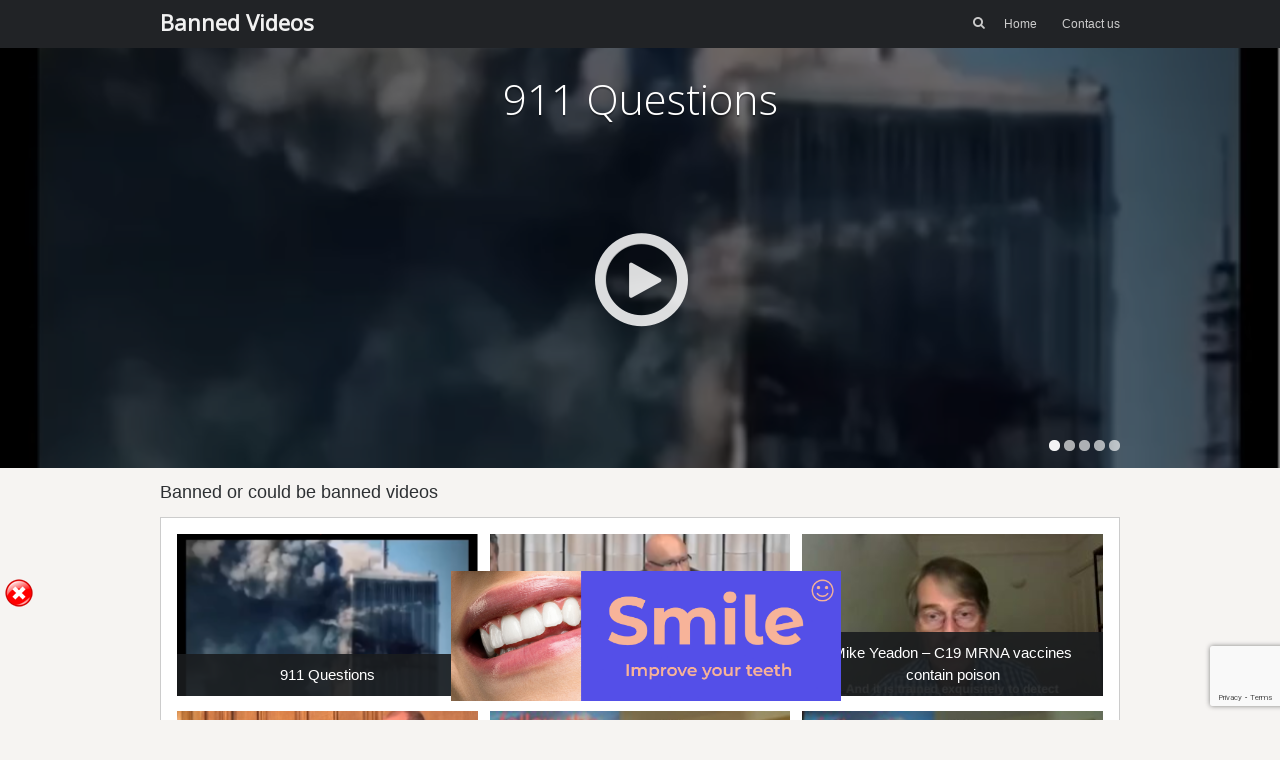

--- FILE ---
content_type: text/html; charset=UTF-8
request_url: https://bannedvideos.co.uk/covid-death-numbers-are-wrong/
body_size: 13432
content:
<!DOCTYPE html>
<html lang="en-US">
<head>
	<meta charset="UTF-8" />
	<link rel="profile" href="https://gmpg.org/xfn/11" />
	<link rel="pingback" href="https://bannedvideos.co.uk/xmlrpc.php" />
	
	<meta name='robots' content='index, follow, max-image-preview:large, max-snippet:-1, max-video-preview:-1' />

	<!-- This site is optimized with the Yoast SEO plugin v26.6 - https://yoast.com/wordpress/plugins/seo/ -->
	<title>Banned Videos - Videos that they don&#039;t want you to see</title><style id="rocket-critical-css">html,body,div,span,h1,h2,a,ul,li,form,label{border:0;font-family:inherit;font-size:100%;font-style:inherit;font-weight:inherit;margin:0;outline:0;padding:0;vertical-align:baseline}html{font-size:62.5%;overflow-y:scroll;-webkit-text-size-adjust:100%;-ms-text-size-adjust:100%}body{background:#fff}article,header,nav,section{display:block}ul{list-style:none}a img{border:0}body,input{color:#404040;font:13px/1.5em "Helvetica Neue",Arial,Helvetica,Geneva,sans-serif;word-wrap:break-word}.assistive-text{clip:rect(1px 1px 1px 1px);clip:rect(1px,1px,1px,1px);position:absolute!important}h1,h2{clear:both}ul{margin:0 0 1.5em 3em}ul{list-style:disc}i{font-style:italic}input{font-size:100%;margin:0;vertical-align:baseline;*vertical-align:middle}input{line-height:normal;*overflow:visible}input[type="submit"]{-webkit-appearance:button}input[type="submit"]{background:#2D2F33;border:none;color:#FFF;text-decoration:none;font-weight:200;font-size:14px;padding:12px 35px;-moz-border-radius:3px;-webkit-border-radius:3px;border-radius:3px}input::-moz-focus-inner{border:0;padding:0}input[type=text]{color:#666;border:1px solid #ccc}input[type=text]{padding:3px}a{color:royalblue}a:visited{color:purple}body{background:#F6F4F2}.container{width:960px;margin:0 auto;position:relative}.clear{clear:both}#masthead{background-image:-webkit-gradient(linear,left bottom,left top,from(#212326),to(#181818));background-image:-moz-gradient(linear,left bottom,left top,from(#212326),to(#181818));background-image:-ms-gradient(linear,left bottom,left top,from(#212326),to(#181818));background-image:-o-gradient(linear,left bottom,left top,from(#212326),to(#181818));background:#212326;color:#CBCBCB}#masthead .hgroup{float:left}#masthead #masthead-search-icon{margin-right:15px}#masthead #searchform{display:inline-block}#masthead #searchform .field{width:0;position:relative;left:15px;border-color:transparent;color:transparent;-moz-box-sizing:border-box;-webkit-box-sizing:border-box;box-sizing:border-box;outline:none;-moz-border-radius:2px;-webkit-border-radius:2px;border-radius:2px;padding:4px 5px;font-size:12px;font-weight:500;opacity:0;visibility:hidden}#masthead #searchform .submit{display:none}#masthead .site-title{font-family:"Open Sans",sans-serif;color:#F2F2F2;font-weight:600;font-size:22px;line-height:1em;float:left;margin:11px 0}#masthead .site-title a{color:inherit;text-decoration:none}#masthead .site-navigation{float:right}#masthead .site-navigation .menu-wrapper{display:inline-block}#masthead .site-navigation .menu-wrapper ul{list-style:none;margin:0;font-size:12px}#masthead .site-navigation .menu-wrapper ul li{display:inline-block;margin-left:25px;position:relative;line-height:1}#masthead .site-navigation .menu-wrapper ul>li:first-child{margin-left:0}#masthead .site-navigation .menu-wrapper ul li a{color:inherit;text-decoration:none;font-weight:500;display:block;padding:18px 0}.slider{height:420px;width:100%;position:relative;overflow:hidden;background:#1c1c1c}.slider .slide{height:420px}.slider .slides{list-style:none;margin:0;padding:0}.slider .slide{display:none;position:relative;float:left;width:100%}.slider .wp-post-image{display:block;width:100%;height:auto}.slider .overlay{position:absolute;top:0;left:0;width:100%;height:100%;background:#000;opacity:0.5}.slider .slide-text{line-height:1;position:absolute;top:30px;left:0;width:100%;text-align:center;font-family:"Open Sans",sans-serif;font-weight:200;color:#FFF}.slider h1{text-shadow:0 2px 1px rgba(0,0,0,0.3);margin:0 0 20px 0;font-size:42px}.slider .play{display:block;width:97px;height:97px;background-image:url(https://bannedvideos.co.uk/wp-content/themes/focus/images/play.png);position:absolute;text-indent:-9999px;text-decoration:none;top:55%;left:50%;margin:-48px 0 0 -48px}.slider .slider-decoration{position:absolute;height:7px;bottom:0;left:0;width:100%;opacity:0.4;background:#000}.content-container{position:relative;padding:16px;background:#FFF;border:1px solid #CCC}h2.archive-title{font-size:18px;font-weight:200;margin:15px 0;color:#2D3033}.loop-container{padding-bottom:0}.loop-container .wrapper{margin:0 -6px;padding-bottom:15px}.loop-container article{position:relative;width:33.33333%;padding:0 6px;float:left;margin-bottom:15px;-moz-box-sizing:border-box;-webkit-box-sizing:border-box;box-sizing:border-box;overflow:hidden}.loop-container article a{text-decoration:none}.loop-container article img.attachment-post-thumbnail{width:100%;height:auto}.loop-container article .thumbnail-wrapper{display:block;background:#1a1c1f;line-height:0;min-height:42px}.loop-container article .entry-title{font-size:15px;position:absolute;bottom:0;left:0;width:100%;text-align:center;margin-top:-0.5em;font-weight:200;color:#FFF;padding:0 6px;-moz-box-sizing:border-box;-webkit-box-sizing:border-box;box-sizing:border-box;line-height:1.5em}.loop-container article .entry-title span{background:#1a1c1f;background:rgba(26,28,31,0.9);padding:10px;display:block}.content-container{margin-top:-25px}.content-container.loop-container{margin-top:0}@font-face{font-family:'focus';src:url(https://bannedvideos.co.uk/wp-content/themes/focus/icons/focus.eot?cds821);src:url(https://bannedvideos.co.uk/wp-content/themes/focus/icons/focus.eot?cds821#iefix) format('embedded-opentype'),url(https://bannedvideos.co.uk/wp-content/themes/focus/icons/focus.ttf?cds821) format('truetype'),url(https://bannedvideos.co.uk/wp-content/themes/focus/icons/focus.woff?cds821) format('woff'),url(https://bannedvideos.co.uk/wp-content/themes/focus/icons/focus.svg?cds821#focus) format('svg');font-weight:normal;font-style:normal}[class^="focus-icon-"]{font-family:'focus'!important;speak:none;font-style:normal;font-weight:normal;font-variant:normal;text-transform:none;line-height:1;-webkit-font-smoothing:antialiased;-moz-osx-font-smoothing:grayscale}.focus-icon-search:before{content:"\f002"}@media (max-width:980px){.container{width:720px}}@media (max-width:760px){.container{width:600px}.loop-container article.post{width:50%}}@media (max-width:640px){.container{width:300px}.loop-container article.post{width:auto;float:none}}</style>
	<meta name="description" content="Videos that they don&#039;t want you to see" />
	<link rel="canonical" href="https://bannedvideos.co.uk/" />
	<link rel="next" href="https://bannedvideos.co.uk/page/2/" />
	<meta property="og:locale" content="en_US" />
	<meta property="og:type" content="website" />
	<meta property="og:title" content="Banned Videos" />
	<meta property="og:description" content="Videos that they don&#039;t want you to see" />
	<meta property="og:url" content="https://bannedvideos.co.uk/" />
	<meta property="og:site_name" content="Banned Videos" />
	<meta name="twitter:card" content="summary_large_image" />
	<script type="application/ld+json" class="yoast-schema-graph">{"@context":"https://schema.org","@graph":[{"@type":"CollectionPage","@id":"https://bannedvideos.co.uk/","url":"https://bannedvideos.co.uk/","name":"Banned Videos - Videos that they don&#039;t want you to see","isPartOf":{"@id":"https://bannedvideos.co.uk/#website"},"about":{"@id":"https://bannedvideos.co.uk/#/schema/person/8ac6daf3322776294772e8701b5b5fc6"},"description":"Videos that they don&#039;t want you to see","breadcrumb":{"@id":"https://bannedvideos.co.uk/#breadcrumb"},"inLanguage":"en-US"},{"@type":"BreadcrumbList","@id":"https://bannedvideos.co.uk/#breadcrumb","itemListElement":[{"@type":"ListItem","position":1,"name":"Home"}]},{"@type":"WebSite","@id":"https://bannedvideos.co.uk/#website","url":"https://bannedvideos.co.uk/","name":"Banned Videos","description":"Videos that they don&#039;t want you to see","publisher":{"@id":"https://bannedvideos.co.uk/#/schema/person/8ac6daf3322776294772e8701b5b5fc6"},"potentialAction":[{"@type":"SearchAction","target":{"@type":"EntryPoint","urlTemplate":"https://bannedvideos.co.uk/?s={search_term_string}"},"query-input":{"@type":"PropertyValueSpecification","valueRequired":true,"valueName":"search_term_string"}}],"inLanguage":"en-US"},{"@type":["Person","Organization"],"@id":"https://bannedvideos.co.uk/#/schema/person/8ac6daf3322776294772e8701b5b5fc6","name":"Admin","image":{"@type":"ImageObject","inLanguage":"en-US","@id":"https://bannedvideos.co.uk/#/schema/person/image/","url":"https://secure.gravatar.com/avatar/7f3626b534d67db835bec7a0ebaa5d19bc700decd97a66a3447f434baa981fb8?s=96&d=mm&r=g","contentUrl":"https://secure.gravatar.com/avatar/7f3626b534d67db835bec7a0ebaa5d19bc700decd97a66a3447f434baa981fb8?s=96&d=mm&r=g","caption":"Admin"},"logo":{"@id":"https://bannedvideos.co.uk/#/schema/person/image/"},"sameAs":["https://bannedvideos.co.uk"]}]}</script>
	<!-- / Yoast SEO plugin. -->


<link rel='dns-prefetch' href='//fonts.googleapis.com' />
<link href='https://fonts.gstatic.com' crossorigin rel='preconnect' />
<link rel="alternate" type="application/rss+xml" title="Banned Videos &raquo; Feed" href="https://bannedvideos.co.uk/feed/" />
<link rel="alternate" type="application/rss+xml" title="Banned Videos &raquo; Comments Feed" href="https://bannedvideos.co.uk/comments/feed/" />
		<style>
			.lazyload,
			.lazyloading {
				max-width: 100%;
			}
		</style>
		<style id='wp-img-auto-sizes-contain-inline-css' type='text/css'>
img:is([sizes=auto i],[sizes^="auto," i]){contain-intrinsic-size:3000px 1500px}
/*# sourceURL=wp-img-auto-sizes-contain-inline-css */
</style>
<style id='wp-emoji-styles-inline-css' type='text/css'>

	img.wp-smiley, img.emoji {
		display: inline !important;
		border: none !important;
		box-shadow: none !important;
		height: 1em !important;
		width: 1em !important;
		margin: 0 0.07em !important;
		vertical-align: -0.1em !important;
		background: none !important;
		padding: 0 !important;
	}
/*# sourceURL=wp-emoji-styles-inline-css */
</style>
<style id='wp-block-library-inline-css' type='text/css'>
:root{--wp-block-synced-color:#7a00df;--wp-block-synced-color--rgb:122,0,223;--wp-bound-block-color:var(--wp-block-synced-color);--wp-editor-canvas-background:#ddd;--wp-admin-theme-color:#007cba;--wp-admin-theme-color--rgb:0,124,186;--wp-admin-theme-color-darker-10:#006ba1;--wp-admin-theme-color-darker-10--rgb:0,107,160.5;--wp-admin-theme-color-darker-20:#005a87;--wp-admin-theme-color-darker-20--rgb:0,90,135;--wp-admin-border-width-focus:2px}@media (min-resolution:192dpi){:root{--wp-admin-border-width-focus:1.5px}}.wp-element-button{cursor:pointer}:root .has-very-light-gray-background-color{background-color:#eee}:root .has-very-dark-gray-background-color{background-color:#313131}:root .has-very-light-gray-color{color:#eee}:root .has-very-dark-gray-color{color:#313131}:root .has-vivid-green-cyan-to-vivid-cyan-blue-gradient-background{background:linear-gradient(135deg,#00d084,#0693e3)}:root .has-purple-crush-gradient-background{background:linear-gradient(135deg,#34e2e4,#4721fb 50%,#ab1dfe)}:root .has-hazy-dawn-gradient-background{background:linear-gradient(135deg,#faaca8,#dad0ec)}:root .has-subdued-olive-gradient-background{background:linear-gradient(135deg,#fafae1,#67a671)}:root .has-atomic-cream-gradient-background{background:linear-gradient(135deg,#fdd79a,#004a59)}:root .has-nightshade-gradient-background{background:linear-gradient(135deg,#330968,#31cdcf)}:root .has-midnight-gradient-background{background:linear-gradient(135deg,#020381,#2874fc)}:root{--wp--preset--font-size--normal:16px;--wp--preset--font-size--huge:42px}.has-regular-font-size{font-size:1em}.has-larger-font-size{font-size:2.625em}.has-normal-font-size{font-size:var(--wp--preset--font-size--normal)}.has-huge-font-size{font-size:var(--wp--preset--font-size--huge)}.has-text-align-center{text-align:center}.has-text-align-left{text-align:left}.has-text-align-right{text-align:right}.has-fit-text{white-space:nowrap!important}#end-resizable-editor-section{display:none}.aligncenter{clear:both}.items-justified-left{justify-content:flex-start}.items-justified-center{justify-content:center}.items-justified-right{justify-content:flex-end}.items-justified-space-between{justify-content:space-between}.screen-reader-text{border:0;clip-path:inset(50%);height:1px;margin:-1px;overflow:hidden;padding:0;position:absolute;width:1px;word-wrap:normal!important}.screen-reader-text:focus{background-color:#ddd;clip-path:none;color:#444;display:block;font-size:1em;height:auto;left:5px;line-height:normal;padding:15px 23px 14px;text-decoration:none;top:5px;width:auto;z-index:100000}html :where(.has-border-color){border-style:solid}html :where([style*=border-top-color]){border-top-style:solid}html :where([style*=border-right-color]){border-right-style:solid}html :where([style*=border-bottom-color]){border-bottom-style:solid}html :where([style*=border-left-color]){border-left-style:solid}html :where([style*=border-width]){border-style:solid}html :where([style*=border-top-width]){border-top-style:solid}html :where([style*=border-right-width]){border-right-style:solid}html :where([style*=border-bottom-width]){border-bottom-style:solid}html :where([style*=border-left-width]){border-left-style:solid}html :where(img[class*=wp-image-]){height:auto;max-width:100%}:where(figure){margin:0 0 1em}html :where(.is-position-sticky){--wp-admin--admin-bar--position-offset:var(--wp-admin--admin-bar--height,0px)}@media screen and (max-width:600px){html :where(.is-position-sticky){--wp-admin--admin-bar--position-offset:0px}}

/*# sourceURL=wp-block-library-inline-css */
</style><style id='global-styles-inline-css' type='text/css'>
:root{--wp--preset--aspect-ratio--square: 1;--wp--preset--aspect-ratio--4-3: 4/3;--wp--preset--aspect-ratio--3-4: 3/4;--wp--preset--aspect-ratio--3-2: 3/2;--wp--preset--aspect-ratio--2-3: 2/3;--wp--preset--aspect-ratio--16-9: 16/9;--wp--preset--aspect-ratio--9-16: 9/16;--wp--preset--color--black: #000000;--wp--preset--color--cyan-bluish-gray: #abb8c3;--wp--preset--color--white: #ffffff;--wp--preset--color--pale-pink: #f78da7;--wp--preset--color--vivid-red: #cf2e2e;--wp--preset--color--luminous-vivid-orange: #ff6900;--wp--preset--color--luminous-vivid-amber: #fcb900;--wp--preset--color--light-green-cyan: #7bdcb5;--wp--preset--color--vivid-green-cyan: #00d084;--wp--preset--color--pale-cyan-blue: #8ed1fc;--wp--preset--color--vivid-cyan-blue: #0693e3;--wp--preset--color--vivid-purple: #9b51e0;--wp--preset--gradient--vivid-cyan-blue-to-vivid-purple: linear-gradient(135deg,rgb(6,147,227) 0%,rgb(155,81,224) 100%);--wp--preset--gradient--light-green-cyan-to-vivid-green-cyan: linear-gradient(135deg,rgb(122,220,180) 0%,rgb(0,208,130) 100%);--wp--preset--gradient--luminous-vivid-amber-to-luminous-vivid-orange: linear-gradient(135deg,rgb(252,185,0) 0%,rgb(255,105,0) 100%);--wp--preset--gradient--luminous-vivid-orange-to-vivid-red: linear-gradient(135deg,rgb(255,105,0) 0%,rgb(207,46,46) 100%);--wp--preset--gradient--very-light-gray-to-cyan-bluish-gray: linear-gradient(135deg,rgb(238,238,238) 0%,rgb(169,184,195) 100%);--wp--preset--gradient--cool-to-warm-spectrum: linear-gradient(135deg,rgb(74,234,220) 0%,rgb(151,120,209) 20%,rgb(207,42,186) 40%,rgb(238,44,130) 60%,rgb(251,105,98) 80%,rgb(254,248,76) 100%);--wp--preset--gradient--blush-light-purple: linear-gradient(135deg,rgb(255,206,236) 0%,rgb(152,150,240) 100%);--wp--preset--gradient--blush-bordeaux: linear-gradient(135deg,rgb(254,205,165) 0%,rgb(254,45,45) 50%,rgb(107,0,62) 100%);--wp--preset--gradient--luminous-dusk: linear-gradient(135deg,rgb(255,203,112) 0%,rgb(199,81,192) 50%,rgb(65,88,208) 100%);--wp--preset--gradient--pale-ocean: linear-gradient(135deg,rgb(255,245,203) 0%,rgb(182,227,212) 50%,rgb(51,167,181) 100%);--wp--preset--gradient--electric-grass: linear-gradient(135deg,rgb(202,248,128) 0%,rgb(113,206,126) 100%);--wp--preset--gradient--midnight: linear-gradient(135deg,rgb(2,3,129) 0%,rgb(40,116,252) 100%);--wp--preset--font-size--small: 13px;--wp--preset--font-size--medium: 20px;--wp--preset--font-size--large: 36px;--wp--preset--font-size--x-large: 42px;--wp--preset--spacing--20: 0.44rem;--wp--preset--spacing--30: 0.67rem;--wp--preset--spacing--40: 1rem;--wp--preset--spacing--50: 1.5rem;--wp--preset--spacing--60: 2.25rem;--wp--preset--spacing--70: 3.38rem;--wp--preset--spacing--80: 5.06rem;--wp--preset--shadow--natural: 6px 6px 9px rgba(0, 0, 0, 0.2);--wp--preset--shadow--deep: 12px 12px 50px rgba(0, 0, 0, 0.4);--wp--preset--shadow--sharp: 6px 6px 0px rgba(0, 0, 0, 0.2);--wp--preset--shadow--outlined: 6px 6px 0px -3px rgb(255, 255, 255), 6px 6px rgb(0, 0, 0);--wp--preset--shadow--crisp: 6px 6px 0px rgb(0, 0, 0);}:where(.is-layout-flex){gap: 0.5em;}:where(.is-layout-grid){gap: 0.5em;}body .is-layout-flex{display: flex;}.is-layout-flex{flex-wrap: wrap;align-items: center;}.is-layout-flex > :is(*, div){margin: 0;}body .is-layout-grid{display: grid;}.is-layout-grid > :is(*, div){margin: 0;}:where(.wp-block-columns.is-layout-flex){gap: 2em;}:where(.wp-block-columns.is-layout-grid){gap: 2em;}:where(.wp-block-post-template.is-layout-flex){gap: 1.25em;}:where(.wp-block-post-template.is-layout-grid){gap: 1.25em;}.has-black-color{color: var(--wp--preset--color--black) !important;}.has-cyan-bluish-gray-color{color: var(--wp--preset--color--cyan-bluish-gray) !important;}.has-white-color{color: var(--wp--preset--color--white) !important;}.has-pale-pink-color{color: var(--wp--preset--color--pale-pink) !important;}.has-vivid-red-color{color: var(--wp--preset--color--vivid-red) !important;}.has-luminous-vivid-orange-color{color: var(--wp--preset--color--luminous-vivid-orange) !important;}.has-luminous-vivid-amber-color{color: var(--wp--preset--color--luminous-vivid-amber) !important;}.has-light-green-cyan-color{color: var(--wp--preset--color--light-green-cyan) !important;}.has-vivid-green-cyan-color{color: var(--wp--preset--color--vivid-green-cyan) !important;}.has-pale-cyan-blue-color{color: var(--wp--preset--color--pale-cyan-blue) !important;}.has-vivid-cyan-blue-color{color: var(--wp--preset--color--vivid-cyan-blue) !important;}.has-vivid-purple-color{color: var(--wp--preset--color--vivid-purple) !important;}.has-black-background-color{background-color: var(--wp--preset--color--black) !important;}.has-cyan-bluish-gray-background-color{background-color: var(--wp--preset--color--cyan-bluish-gray) !important;}.has-white-background-color{background-color: var(--wp--preset--color--white) !important;}.has-pale-pink-background-color{background-color: var(--wp--preset--color--pale-pink) !important;}.has-vivid-red-background-color{background-color: var(--wp--preset--color--vivid-red) !important;}.has-luminous-vivid-orange-background-color{background-color: var(--wp--preset--color--luminous-vivid-orange) !important;}.has-luminous-vivid-amber-background-color{background-color: var(--wp--preset--color--luminous-vivid-amber) !important;}.has-light-green-cyan-background-color{background-color: var(--wp--preset--color--light-green-cyan) !important;}.has-vivid-green-cyan-background-color{background-color: var(--wp--preset--color--vivid-green-cyan) !important;}.has-pale-cyan-blue-background-color{background-color: var(--wp--preset--color--pale-cyan-blue) !important;}.has-vivid-cyan-blue-background-color{background-color: var(--wp--preset--color--vivid-cyan-blue) !important;}.has-vivid-purple-background-color{background-color: var(--wp--preset--color--vivid-purple) !important;}.has-black-border-color{border-color: var(--wp--preset--color--black) !important;}.has-cyan-bluish-gray-border-color{border-color: var(--wp--preset--color--cyan-bluish-gray) !important;}.has-white-border-color{border-color: var(--wp--preset--color--white) !important;}.has-pale-pink-border-color{border-color: var(--wp--preset--color--pale-pink) !important;}.has-vivid-red-border-color{border-color: var(--wp--preset--color--vivid-red) !important;}.has-luminous-vivid-orange-border-color{border-color: var(--wp--preset--color--luminous-vivid-orange) !important;}.has-luminous-vivid-amber-border-color{border-color: var(--wp--preset--color--luminous-vivid-amber) !important;}.has-light-green-cyan-border-color{border-color: var(--wp--preset--color--light-green-cyan) !important;}.has-vivid-green-cyan-border-color{border-color: var(--wp--preset--color--vivid-green-cyan) !important;}.has-pale-cyan-blue-border-color{border-color: var(--wp--preset--color--pale-cyan-blue) !important;}.has-vivid-cyan-blue-border-color{border-color: var(--wp--preset--color--vivid-cyan-blue) !important;}.has-vivid-purple-border-color{border-color: var(--wp--preset--color--vivid-purple) !important;}.has-vivid-cyan-blue-to-vivid-purple-gradient-background{background: var(--wp--preset--gradient--vivid-cyan-blue-to-vivid-purple) !important;}.has-light-green-cyan-to-vivid-green-cyan-gradient-background{background: var(--wp--preset--gradient--light-green-cyan-to-vivid-green-cyan) !important;}.has-luminous-vivid-amber-to-luminous-vivid-orange-gradient-background{background: var(--wp--preset--gradient--luminous-vivid-amber-to-luminous-vivid-orange) !important;}.has-luminous-vivid-orange-to-vivid-red-gradient-background{background: var(--wp--preset--gradient--luminous-vivid-orange-to-vivid-red) !important;}.has-very-light-gray-to-cyan-bluish-gray-gradient-background{background: var(--wp--preset--gradient--very-light-gray-to-cyan-bluish-gray) !important;}.has-cool-to-warm-spectrum-gradient-background{background: var(--wp--preset--gradient--cool-to-warm-spectrum) !important;}.has-blush-light-purple-gradient-background{background: var(--wp--preset--gradient--blush-light-purple) !important;}.has-blush-bordeaux-gradient-background{background: var(--wp--preset--gradient--blush-bordeaux) !important;}.has-luminous-dusk-gradient-background{background: var(--wp--preset--gradient--luminous-dusk) !important;}.has-pale-ocean-gradient-background{background: var(--wp--preset--gradient--pale-ocean) !important;}.has-electric-grass-gradient-background{background: var(--wp--preset--gradient--electric-grass) !important;}.has-midnight-gradient-background{background: var(--wp--preset--gradient--midnight) !important;}.has-small-font-size{font-size: var(--wp--preset--font-size--small) !important;}.has-medium-font-size{font-size: var(--wp--preset--font-size--medium) !important;}.has-large-font-size{font-size: var(--wp--preset--font-size--large) !important;}.has-x-large-font-size{font-size: var(--wp--preset--font-size--x-large) !important;}
/*# sourceURL=global-styles-inline-css */
</style>

<style id='classic-theme-styles-inline-css' type='text/css'>
/*! This file is auto-generated */
.wp-block-button__link{color:#fff;background-color:#32373c;border-radius:9999px;box-shadow:none;text-decoration:none;padding:calc(.667em + 2px) calc(1.333em + 2px);font-size:1.125em}.wp-block-file__button{background:#32373c;color:#fff;text-decoration:none}
/*# sourceURL=/wp-includes/css/classic-themes.min.css */
</style>
<link data-minify="1" rel='preload'  href='https://bannedvideos.co.uk/wp-content/cache/min/1/wp-content/plugins/contact-form-7/includes/css/styles-1b7b9bb1c5f410990687c13e6414b64b.css' data-rocket-async="style" as="style" onload="this.onload=null;this.rel='stylesheet'" type='text/css' media='all' />
<link rel='preload'  href='//fonts.googleapis.com/css?family=Open+Sans%3A300%2C400&#038;ver=3128258339b47e1f96b83e104faaec87&#038;display=swap' data-rocket-async="style" as="style" onload="this.onload=null;this.rel='stylesheet'" type='text/css' media='all' />
<link data-minify="1" rel='preload'  href='https://bannedvideos.co.uk/wp-content/cache/min/1/wp-content/themes/focus/style-594aa5a4df0910c3c5613835d83f767d.css' data-rocket-async="style" as="style" onload="this.onload=null;this.rel='stylesheet'" type='text/css' media='all' />
<link data-minify="1" rel='preload'  href='https://bannedvideos.co.uk/wp-content/cache/min/1/wp-content/themes/focus/icons/icons-2e1d9fd798ad6deea8840c2876f851d1.css' data-rocket-async="style" as="style" onload="this.onload=null;this.rel='stylesheet'" type='text/css' media='all' />
<link data-minify="1" rel='preload'  href='https://bannedvideos.co.uk/wp-content/cache/min/1/wp-content/themes/focus/inc/mobilenav/css/mobilenav-062952a75683b33cdc1bf44c02c9359d.css' data-rocket-async="style" as="style" onload="this.onload=null;this.rel='stylesheet'" type='text/css' media='all' />
<link data-minify="1" rel='preload'  href='https://bannedvideos.co.uk/wp-content/cache/min/1/wp-content/themes/focus/css/responsive-d9f03637551ae22de59d67c972c70533.css' data-rocket-async="style" as="style" onload="this.onload=null;this.rel='stylesheet'" type='text/css' media='all' />
<script type="text/javascript" src="https://bannedvideos.co.uk/wp-includes/js/jquery/jquery.min.js?ver=3.7.1" id="jquery-core-js"></script>
<script type="text/javascript" src="https://bannedvideos.co.uk/wp-includes/js/jquery/jquery-migrate.min.js?ver=3.4.1" id="jquery-migrate-js"></script>
<script data-minify="1" type="text/javascript" src="https://bannedvideos.co.uk/wp-content/cache/min/1/wp-content/plugins/wp-banner-ad-bar/js/sab_bar_script-d63d5056314bda7772d74dfc7e73e6f9.js" id="sab_bar_script1-js"></script>
<script data-minify="1" type="text/javascript" src="https://bannedvideos.co.uk/wp-content/cache/min/1/wp-content/plugins/wp-banner-ad-bar/js/jquery.cookie-af056d3852f377e02a897b831c411ae9.js" id="sab_bar_script2-js"></script>
<script data-minify="1" type="text/javascript" src="https://bannedvideos.co.uk/wp-content/cache/min/1/wp-content/themes/focus/js/jquery.flexslider-00e1c7c17d8f5b8f74e514ef39c54823.js" id="flexslider-js"></script>
<script type="text/javascript" id="focus-js-extra">
/* <![CDATA[ */
var focus = {"mobile":""};
//# sourceURL=focus-js-extra
/* ]]> */
</script>
<script data-minify="1" type="text/javascript" src="https://bannedvideos.co.uk/wp-content/cache/min/1/wp-content/themes/focus/js/focus-7f991bc3968916059956bbb00e4a265b.js" id="focus-js"></script>
<script type="text/javascript" id="siteorigin-mobilenav-js-extra">
/* <![CDATA[ */
var mobileNav = {"search":{"url":"https://bannedvideos.co.uk","placeholder":"Search"},"text":{"navigate":"Menu","back":"Back","close":"Close"},"nextIconUrl":"https://bannedvideos.co.uk/wp-content/themes/focus/inc/mobilenav/images/next.png"};
//# sourceURL=siteorigin-mobilenav-js-extra
/* ]]> */
</script>
<script data-minify="1" type="text/javascript" src="https://bannedvideos.co.uk/wp-content/cache/min/1/wp-content/themes/focus/inc/mobilenav/js/mobilenav-48ee668945b2f2ef9241b0f4c43b675a.js" id="siteorigin-mobilenav-js"></script>
<script data-minify="1" type="text/javascript" src="https://bannedvideos.co.uk/wp-content/cache/min/1/wp-content/themes/focus/js/jquery.fitvids-fe0ee51a3b3008b93c6e2fa7581cf7dd.js" id="fitvids-js"></script>
<script data-minify="1" type="text/javascript" src="https://bannedvideos.co.uk/wp-content/cache/min/1/wp-content/themes/focus/js/jquery.fittext-764e7f0c5d742f2a6682b32c316654ec.js" id="fittext-js"></script>
<link rel="https://api.w.org/" href="https://bannedvideos.co.uk/wp-json/" /><link rel="EditURI" type="application/rsd+xml" title="RSD" href="https://bannedvideos.co.uk/xmlrpc.php?rsd" />
<!-- HFCM by 99 Robots - Snippet # 1: Google Video sitemap -->
<meta name="google-site-verification" content="ontQVHKxqXVTZc-w01alJ0xReFSrzfPWjF-wnTGRqVk" />
<!-- /end HFCM by 99 Robots -->
		<script>
			document.documentElement.className = document.documentElement.className.replace('no-js', 'js');
		</script>
				<style>
			.no-js img.lazyload {
				display: none;
			}

			figure.wp-block-image img.lazyloading {
				min-width: 150px;
			}

			.lazyload,
			.lazyloading {
				--smush-placeholder-width: 100px;
				--smush-placeholder-aspect-ratio: 1/1;
				width: var(--smush-image-width, var(--smush-placeholder-width)) !important;
				aspect-ratio: var(--smush-image-aspect-ratio, var(--smush-placeholder-aspect-ratio)) !important;
			}

						.lazyload, .lazyloading {
				opacity: 0;
			}

			.lazyloaded {
				opacity: 1;
				transition: opacity 400ms;
				transition-delay: 0ms;
			}

					</style>
		<meta name='viewport' content='width=device-width, initial-scale=1.0, user-scalable=0' /><meta http-equiv="X-UA-Compatible" content="IE=edge" />	<style type="text/css">
		.so-mobilenav-mobile + * { display: none; }
		@media screen and (max-width: 480px) { .so-mobilenav-mobile + * { display: block; } .so-mobilenav-standard + * { display: none; } }
	</style>
	<style type="text/css">.recentcomments a{display:inline !important;padding:0 !important;margin:0 !important;}</style><script>
/*! loadCSS rel=preload polyfill. [c]2017 Filament Group, Inc. MIT License */
(function(w){"use strict";if(!w.loadCSS){w.loadCSS=function(){}}
var rp=loadCSS.relpreload={};rp.support=(function(){var ret;try{ret=w.document.createElement("link").relList.supports("preload")}catch(e){ret=!1}
return function(){return ret}})();rp.bindMediaToggle=function(link){var finalMedia=link.media||"all";function enableStylesheet(){link.media=finalMedia}
if(link.addEventListener){link.addEventListener("load",enableStylesheet)}else if(link.attachEvent){link.attachEvent("onload",enableStylesheet)}
setTimeout(function(){link.rel="stylesheet";link.media="only x"});setTimeout(enableStylesheet,3000)};rp.poly=function(){if(rp.support()){return}
var links=w.document.getElementsByTagName("link");for(var i=0;i<links.length;i++){var link=links[i];if(link.rel==="preload"&&link.getAttribute("as")==="style"&&!link.getAttribute("data-loadcss")){link.setAttribute("data-loadcss",!0);rp.bindMediaToggle(link)}}};if(!rp.support()){rp.poly();var run=w.setInterval(rp.poly,500);if(w.addEventListener){w.addEventListener("load",function(){rp.poly();w.clearInterval(run)})}else if(w.attachEvent){w.attachEvent("onload",function(){rp.poly();w.clearInterval(run)})}}
if(typeof exports!=="undefined"){exports.loadCSS=loadCSS}
else{w.loadCSS=loadCSS}}(typeof global!=="undefined"?global:this))
</script></head>

<body data-rsssl=1 class="home blog wp-theme-focus mobilenav">
<div id="page" class="hfeed site">
		<header id="masthead" class="site-header" role="banner">
		<section class="container">
			<div class="hgroup">
				<h1 class="site-title text-logo">
					<a href="https://bannedvideos.co.uk/" title="Banned Videos" rel="home">
						Banned Videos					</a>
				</h1>
			</div>
	
			<nav role="navigation" id="main-navigation" class="site-navigation primary">
				
				<h1 class="assistive-text">Menu</h1>
				<div class="assistive-text skip-link"><a href="#content" title="Skip to content">Skip to content</a></div>
				
				<form method="get" id="searchform" action="https://bannedvideos.co.uk/" role="search">
	<label for="s" class="assistive-text">Search</label>
	<input type="text" class="field" name="s" value="" id="s" />
	<input type="submit" class="submit" name="submit" id="searchsubmit" value="Search" />
</form>
<i class="focus-icon-search" id="masthead-search-icon"></i>				<div class="menu-wrapper">
					<div id="so-mobilenav-standard-1" data-id="1" class="so-mobilenav-standard"></div><div class="menu"><ul>
<li class="current_page_item"><a href="https://bannedvideos.co.uk/">Home</a></li><li class="page_item page-item-35"><a href="https://bannedvideos.co.uk/contact-us/">Contact us</a></li>
</ul></div>
<div id="so-mobilenav-mobile-1" data-id="1" class="so-mobilenav-mobile"></div><div class="menu-mobilenav-container"><ul id="mobile-nav-item-wrap-1" class="menu"><li><a href="#" class="mobilenav-main-link" data-id="1"><span class="mobile-nav-icon"></span>Menu</a></li></ul></div>				</div>
								
			</nav><!-- .site-navigation .main-navigation -->
			
			<div class="clear"></div>
		</section><!-- .container -->
	</header><!-- #masthead .site-header -->

	<div id="main" class="site-main">


	<section id="home-slider" class="slider">
		<ul class="slides">
												<li class="slide" id="slide-post-1997">
						<img width="649" height="524" src="https://bannedvideos.co.uk/wp-content/uploads/2025/06/QuestionsProve911InsideJob.png" class="attachment-slider size-slider wp-post-image" alt="" decoding="async" fetchpriority="high" srcset="https://bannedvideos.co.uk/wp-content/uploads/2025/06/QuestionsProve911InsideJob.png 649w, https://bannedvideos.co.uk/wp-content/uploads/2025/06/QuestionsProve911InsideJob-300x242.png 300w" sizes="(max-width: 649px) 100vw, 649px" />						<div class="overlay"></div>
						<div class="slide-text">
							<h1>911 Questions</h1>
													</div>
						<a href="https://bannedvideos.co.uk/911-questions/" class="play">Play</a>
					</li>
																<li class="slide" id="slide-post-1991">
						<img width="838" height="632" data-src="https://bannedvideos.co.uk/wp-content/uploads/2025/02/BombshellsInEauropeanParliament.png" class="attachment-slider size-slider wp-post-image lazyload" alt="" decoding="async" data-srcset="https://bannedvideos.co.uk/wp-content/uploads/2025/02/BombshellsInEauropeanParliament.png 838w, https://bannedvideos.co.uk/wp-content/uploads/2025/02/BombshellsInEauropeanParliament-300x226.png 300w, https://bannedvideos.co.uk/wp-content/uploads/2025/02/BombshellsInEauropeanParliament-768x579.png 768w" data-sizes="(max-width: 838px) 100vw, 838px" src="[data-uri]" style="--smush-placeholder-width: 838px; --smush-placeholder-aspect-ratio: 838/632;" />						<div class="overlay"></div>
						<div class="slide-text">
							<h1>&#8220;Acceptable death rates&#8221; from vaccines</h1>
													</div>
						<a href="https://bannedvideos.co.uk/acceptable-death-rates-from-vaccines/" class="play">Play</a>
					</li>
																<li class="slide" id="slide-post-1987">
						<img width="1280" height="720" data-src="https://bannedvideos.co.uk/wp-content/uploads/2023/12/MikeYeadonTruth.jpg" class="attachment-slider size-slider wp-post-image lazyload" alt="" decoding="async" data-srcset="https://bannedvideos.co.uk/wp-content/uploads/2023/12/MikeYeadonTruth.jpg 1280w, https://bannedvideos.co.uk/wp-content/uploads/2023/12/MikeYeadonTruth-300x169.jpg 300w, https://bannedvideos.co.uk/wp-content/uploads/2023/12/MikeYeadonTruth-1024x576.jpg 1024w, https://bannedvideos.co.uk/wp-content/uploads/2023/12/MikeYeadonTruth-768x432.jpg 768w" data-sizes="(max-width: 1280px) 100vw, 1280px" src="[data-uri]" style="--smush-placeholder-width: 1280px; --smush-placeholder-aspect-ratio: 1280/720;" />						<div class="overlay"></div>
						<div class="slide-text">
							<h1>Mike Yeadon &#8211; C19 MRNA vaccines contain poison</h1>
													</div>
						<a href="https://bannedvideos.co.uk/mike-yeadon-c19-mrna-vaccines-contain-poison/" class="play">Play</a>
					</li>
																<li class="slide" id="slide-post-1974">
						<img width="839" height="660" data-src="https://bannedvideos.co.uk/wp-content/uploads/2024/08/UntestedDeaths.png" class="attachment-slider size-slider wp-post-image lazyload" alt="" decoding="async" data-srcset="https://bannedvideos.co.uk/wp-content/uploads/2024/08/UntestedDeaths.png 839w, https://bannedvideos.co.uk/wp-content/uploads/2024/08/UntestedDeaths-300x236.png 300w, https://bannedvideos.co.uk/wp-content/uploads/2024/08/UntestedDeaths-768x604.png 768w" data-sizes="(max-width: 839px) 100vw, 839px" src="[data-uri]" style="--smush-placeholder-width: 839px; --smush-placeholder-aspect-ratio: 839/660;" />						<div class="overlay"></div>
						<div class="slide-text">
							<h1>Untested &#8216;Covid&#8217; deaths</h1>
													</div>
						<a href="https://bannedvideos.co.uk/untested-covid-deaths/" class="play">Play</a>
					</li>
																<li class="slide" id="slide-post-1965">
						<img width="1280" height="720" data-src="https://bannedvideos.co.uk/wp-content/uploads/2023/12/HeartDeaths.jpg" class="attachment-slider size-slider wp-post-image lazyload" alt="" decoding="async" data-srcset="https://bannedvideos.co.uk/wp-content/uploads/2023/12/HeartDeaths.jpg 1280w, https://bannedvideos.co.uk/wp-content/uploads/2023/12/HeartDeaths-300x169.jpg 300w, https://bannedvideos.co.uk/wp-content/uploads/2023/12/HeartDeaths-1024x576.jpg 1024w, https://bannedvideos.co.uk/wp-content/uploads/2023/12/HeartDeaths-768x432.jpg 768w" data-sizes="(max-width: 1280px) 100vw, 1280px" src="[data-uri]" style="--smush-placeholder-width: 1280px; --smush-placeholder-aspect-ratio: 1280/720;" />						<div class="overlay"></div>
						<div class="slide-text">
							<h1>Heart deaths</h1>
													</div>
						<a href="https://bannedvideos.co.uk/heart-deaths/" class="play">Play</a>
					</li>
									</ul>
		
		<div class="slider-decoration"></div>
	</section>
	
	
<div id="primary" class="content-area">
	<div id="content" class="site-content" role="main">

		<div class="container">

			<h2 class="archive-title">Banned or could be banned videos</h2>

			<div class="content-container loop-container" id="main-loop">

	
		<div class="wrapper">

						
				<article id="post-1997" class="post-1997 post type-post status-publish format-standard has-post-thumbnail hentry category-23">
					<a href="https://bannedvideos.co.uk/911-questions/"><h2 class="entry-title"><span>
						911 Questions					</span></h2></a>

					<a href="https://bannedvideos.co.uk/911-questions/" class="thumbnail-wrapper">
						<!-- <div class="time"></div> -->
						<img width="297" height="160" data-src="https://bannedvideos.co.uk/wp-content/uploads/2025/06/QuestionsProve911InsideJob-297x160.png" class="attachment-post-thumbnail size-post-thumbnail wp-post-image lazyload" alt="" decoding="async" src="[data-uri]" style="--smush-placeholder-width: 297px; --smush-placeholder-aspect-ratio: 297/160;" />					</a>
				</article>

			
				<article id="post-1991" class="post-1991 post type-post status-publish format-standard has-post-thumbnail hentry category-adverse-reactions category-excess-deaths category-vaccines">
					<a href="https://bannedvideos.co.uk/acceptable-death-rates-from-vaccines/"><h2 class="entry-title"><span>
						&#8220;Acceptable death rates&#8221; from vaccines					</span></h2></a>

					<a href="https://bannedvideos.co.uk/acceptable-death-rates-from-vaccines/" class="thumbnail-wrapper">
						<!-- <div class="time"></div> -->
						<img width="297" height="160" data-src="https://bannedvideos.co.uk/wp-content/uploads/2025/02/BombshellsInEauropeanParliament-297x160.png" class="attachment-post-thumbnail size-post-thumbnail wp-post-image lazyload" alt="" decoding="async" src="[data-uri]" style="--smush-placeholder-width: 297px; --smush-placeholder-aspect-ratio: 297/160;" />					</a>
				</article>

			
				<article id="post-1987" class="post-1987 post type-post status-publish format-standard has-post-thumbnail hentry category-uncategorized">
					<a href="https://bannedvideos.co.uk/mike-yeadon-c19-mrna-vaccines-contain-poison/"><h2 class="entry-title"><span>
						Mike Yeadon &#8211; C19 MRNA vaccines contain poison					</span></h2></a>

					<a href="https://bannedvideos.co.uk/mike-yeadon-c19-mrna-vaccines-contain-poison/" class="thumbnail-wrapper">
						<!-- <div class="time"></div> -->
						<img width="297" height="160" data-src="https://bannedvideos.co.uk/wp-content/uploads/2023/12/MikeYeadonTruth-297x160.jpg" class="attachment-post-thumbnail size-post-thumbnail wp-post-image lazyload" alt="" decoding="async" src="[data-uri]" style="--smush-placeholder-width: 297px; --smush-placeholder-aspect-ratio: 297/160;" />					</a>
				</article>

			
				<article id="post-1974" class="post-1974 post type-post status-publish format-standard has-post-thumbnail hentry category-corona-virus category-coronavirus category-covid-19 category-ons">
					<a href="https://bannedvideos.co.uk/untested-covid-deaths/"><h2 class="entry-title"><span>
						Untested &#8216;Covid&#8217; deaths					</span></h2></a>

					<a href="https://bannedvideos.co.uk/untested-covid-deaths/" class="thumbnail-wrapper">
						<!-- <div class="time"></div> -->
						<img width="297" height="160" data-src="https://bannedvideos.co.uk/wp-content/uploads/2024/08/UntestedDeaths-297x160.png" class="attachment-post-thumbnail size-post-thumbnail wp-post-image lazyload" alt="" decoding="async" src="[data-uri]" style="--smush-placeholder-width: 297px; --smush-placeholder-aspect-ratio: 297/160;" />					</a>
				</article>

			
				<article id="post-1965" class="post-1965 post type-post status-publish format-standard has-post-thumbnail hentry category-adverse-reactions category-united-kingdom category-vaccines">
					<a href="https://bannedvideos.co.uk/heart-deaths/"><h2 class="entry-title"><span>
						Heart deaths					</span></h2></a>

					<a href="https://bannedvideos.co.uk/heart-deaths/" class="thumbnail-wrapper">
						<!-- <div class="time"></div> -->
						<img width="297" height="160" data-src="https://bannedvideos.co.uk/wp-content/uploads/2023/12/HeartDeaths-297x160.jpg" class="attachment-post-thumbnail size-post-thumbnail wp-post-image lazyload" alt="" decoding="async" src="[data-uri]" style="--smush-placeholder-width: 297px; --smush-placeholder-aspect-ratio: 297/160;" />					</a>
				</article>

			
				<article id="post-1962" class="post-1962 post type-post status-publish format-standard has-post-thumbnail hentry category-excess-deaths">
					<a href="https://bannedvideos.co.uk/excess-deaths-around-the-world/"><h2 class="entry-title"><span>
						Excess Deaths around the World					</span></h2></a>

					<a href="https://bannedvideos.co.uk/excess-deaths-around-the-world/" class="thumbnail-wrapper">
						<!-- <div class="time"></div> -->
						<img width="297" height="160" data-src="https://bannedvideos.co.uk/wp-content/uploads/2023/12/ExcessDeath22Dec23-297x160.jpg" class="attachment-post-thumbnail size-post-thumbnail wp-post-image lazyload" alt="" decoding="async" src="[data-uri]" style="--smush-placeholder-width: 297px; --smush-placeholder-aspect-ratio: 297/160;" />					</a>
				</article>

			
				<article id="post-1957" class="post-1957 post type-post status-publish format-standard has-post-thumbnail hentry category-adverse-reactions category-united-states category-vaccines">
					<a href="https://bannedvideos.co.uk/158000-excess-deaths-in-the-us/"><h2 class="entry-title"><span>
						158,000 Excess deaths in the US					</span></h2></a>

					<a href="https://bannedvideos.co.uk/158000-excess-deaths-in-the-us/" class="thumbnail-wrapper">
						<!-- <div class="time"></div> -->
						<img width="297" height="160" data-src="https://bannedvideos.co.uk/wp-content/uploads/2023/12/158000ExcessUSDeaths-297x160.png" class="attachment-post-thumbnail size-post-thumbnail wp-post-image lazyload" alt="" decoding="async" src="[data-uri]" style="--smush-placeholder-width: 297px; --smush-placeholder-aspect-ratio: 297/160;" />					</a>
				</article>

			
				<article id="post-1953" class="post-1953 post type-post status-publish format-standard has-post-thumbnail hentry category-new-zealand category-vaccines">
					<a href="https://bannedvideos.co.uk/new-zealand-whistleblower-excess-deaths/"><h2 class="entry-title"><span>
						New Zealand whistleblower &#8211; excess deaths					</span></h2></a>

					<a href="https://bannedvideos.co.uk/new-zealand-whistleblower-excess-deaths/" class="thumbnail-wrapper">
						<!-- <div class="time"></div> -->
						<img width="297" height="160" data-src="https://bannedvideos.co.uk/wp-content/uploads/2023/12/NewZealandWhistleblowerExcessDeaths-297x160.png" class="attachment-post-thumbnail size-post-thumbnail wp-post-image lazyload" alt="" decoding="async" src="[data-uri]" style="--smush-placeholder-width: 297px; --smush-placeholder-aspect-ratio: 297/160;" />					</a>
				</article>

			
				<article id="post-1948" class="post-1948 post type-post status-publish format-standard has-post-thumbnail hentry category-adverse-reactions category-vaccines">
					<a href="https://bannedvideos.co.uk/mike-yeadon-uk-parliament-speech/"><h2 class="entry-title"><span>
						Mike Yeadon UK Parliament speech					</span></h2></a>

					<a href="https://bannedvideos.co.uk/mike-yeadon-uk-parliament-speech/" class="thumbnail-wrapper">
						<!-- <div class="time"></div> -->
						<img width="297" height="160" data-src="https://bannedvideos.co.uk/wp-content/uploads/2023/12/MikeYeadonTruth-297x160.jpg" class="attachment-post-thumbnail size-post-thumbnail wp-post-image lazyload" alt="" decoding="async" src="[data-uri]" style="--smush-placeholder-width: 297px; --smush-placeholder-aspect-ratio: 297/160;" />					</a>
				</article>

			
				<article id="post-1943" class="post-1943 post type-post status-publish format-standard has-post-thumbnail hentry category-adverse-reactions category-vaccines">
					<a href="https://bannedvideos.co.uk/steve-kirsch-talks-about-vaccine-data-that-is-now-available/"><h2 class="entry-title"><span>
						Steve Kirsch talks about vaccine data that is now available					</span></h2></a>

					<a href="https://bannedvideos.co.uk/steve-kirsch-talks-about-vaccine-data-that-is-now-available/" class="thumbnail-wrapper">
						<!-- <div class="time"></div> -->
						<img width="297" height="160" data-src="https://bannedvideos.co.uk/wp-content/uploads/2023/12/SteveKirschOnVaccineData-297x160.png" class="attachment-post-thumbnail size-post-thumbnail wp-post-image lazyload" alt="" decoding="async" src="[data-uri]" style="--smush-placeholder-width: 297px; --smush-placeholder-aspect-ratio: 297/160;" />					</a>
				</article>

			
		</div>

	
	<div class="clear"></div>

</div>

	<nav role="navigation" id="nav-below" class="site-navigation paging-navigation">
		<h1 class="assistive-text">Post navigation</h1>

	
				<div class="nav-previous"><a href="https://bannedvideos.co.uk/page/2/" ><span class="meta-nav">&larr;</span> Older posts</a></div>
		
		
	
	</nav><!-- #nav-below -->
	
		</div>
	</div><!-- #content .site-content -->
	</div><!-- #primary .content-area -->


	</div><!-- #main .site-main -->

	
	<footer id="colophon" class="site-footer" role="contentinfo">
		<div class="container">
			<div id="footer-widgets">
							</div>
			<div class="clear"></div>
			
			<div class="site-info">
							</div><!-- .site-info -->
			
		</div><!-- .container -->
	</footer><!-- #colophon .site-footer -->

	
</div><!-- #page .hfeed .site -->

<script type="speculationrules">
{"prefetch":[{"source":"document","where":{"and":[{"href_matches":"/*"},{"not":{"href_matches":["/wp-*.php","/wp-admin/*","/wp-content/uploads/*","/wp-content/*","/wp-content/plugins/*","/wp-content/themes/focus/*","/*\\?(.+)"]}},{"not":{"selector_matches":"a[rel~=\"nofollow\"]"}},{"not":{"selector_matches":".no-prefetch, .no-prefetch a"}}]},"eagerness":"conservative"}]}
</script>
		<!-- Start of StatCounter Code -->
		<script>
			<!--
			var sc_project=012322977;
			var sc_security="9b4b11a3";
					</script>
        <script type="text/javascript" src="https://www.statcounter.com/counter/counter.js" async></script>
		<noscript><div class="statcounter"><a title="web analytics" href="https://statcounter.com/"><img class="statcounter" src="https://c.statcounter.com/012322977/0/9b4b11a3/0/" alt="web analytics" /></a></div></noscript>
		<!-- End of StatCounter Code -->
		
<span id='sab_bar_opn'>Open</span>

<div id='sab_wrap'>
<div id='sab_content'>

	<p id='sticky_ad_bar'><a href="https://bit.ly/370W1vR" target="_blank" rel="noopener"><img class="wp-image-1698 aligncenter lazyload" data-src="https://bannedvideos.co.uk/wp-content/uploads/2022/11/SteelBiteProBannerAd2.png" alt="" width="390" height="130" src="[data-uri]" style="--smush-placeholder-width: 390px; --smush-placeholder-aspect-ratio: 390/130;" /></a></p>
</div>
<div id='sab_elem'>

 
		<img data-src="https://bannedvideos.co.uk/wp-content/plugins/wp-banner-ad-bar/images/close.png" alt="Close" id='sab_close_btn' src="[data-uri]" class="lazyload" style="--smush-placeholder-width: 30px; --smush-placeholder-aspect-ratio: 30/30;">
	  
	
</div>
</div>

<style type="text/css">

	
	
	#sab_wrap{
		margin:0 auto;
					width:%;
								height:;
								background:;
					position: fixed;
					bottom:0px;;
							
  		left: 0;
  		right: 0;
  		z-index: 99999;
	}
	#sab_bar_opn{
		margin:0 auto;
		position: fixed;
		background:#000;
		color: #fff;
		padding: 5px;
		display: none;
					bottom:0px;;
				
		cursor: pointer;
	}
	
	#sab_elem{
		float: left;
		width: 3%;
		text-align: center;
		padding-top: 7px;

	}
	#sab_content{
		width: 95%;
		float: right;
		display: inline-block;
		text-align: center;
		margin-right:2%;
	}
	#sab_text{
					color: ;
				
			
					font-size: px;
								
		/*font-family: ;*/
		font-weight: normal;
		font-style: normal;
		margin: 0;
		padding: 0;
	}
	#sab_close_btn{
		cursor: pointer;
	}

</style>



	<script type="text/javascript" src="https://bannedvideos.co.uk/wp-includes/js/dist/hooks.min.js?ver=dd5603f07f9220ed27f1" id="wp-hooks-js"></script>
<script type="text/javascript" src="https://bannedvideos.co.uk/wp-includes/js/dist/i18n.min.js?ver=c26c3dc7bed366793375" id="wp-i18n-js"></script>
<script type="text/javascript" id="wp-i18n-js-after">
/* <![CDATA[ */
wp.i18n.setLocaleData( { 'text direction\u0004ltr': [ 'ltr' ] } );
//# sourceURL=wp-i18n-js-after
/* ]]> */
</script>
<script data-minify="1" type="text/javascript" src="https://bannedvideos.co.uk/wp-content/cache/min/1/wp-content/plugins/contact-form-7/includes/swv/js/index-d9c0262728f73cc227f0375d1f9825f6.js" id="swv-js"></script>
<script type="text/javascript" id="contact-form-7-js-before">
/* <![CDATA[ */
var wpcf7 = {
    "api": {
        "root": "https:\/\/bannedvideos.co.uk\/wp-json\/",
        "namespace": "contact-form-7\/v1"
    },
    "cached": 1
};
//# sourceURL=contact-form-7-js-before
/* ]]> */
</script>
<script data-minify="1" type="text/javascript" src="https://bannedvideos.co.uk/wp-content/cache/min/1/wp-content/plugins/contact-form-7/includes/js/index-3b1e3cf5c269684bcd0f8551e0f3357c.js" id="contact-form-7-js"></script>
<script type="text/javascript" id="rocket-browser-checker-js-after">
/* <![CDATA[ */
"use strict";var _createClass=function(){function defineProperties(target,props){for(var i=0;i<props.length;i++){var descriptor=props[i];descriptor.enumerable=descriptor.enumerable||!1,descriptor.configurable=!0,"value"in descriptor&&(descriptor.writable=!0),Object.defineProperty(target,descriptor.key,descriptor)}}return function(Constructor,protoProps,staticProps){return protoProps&&defineProperties(Constructor.prototype,protoProps),staticProps&&defineProperties(Constructor,staticProps),Constructor}}();function _classCallCheck(instance,Constructor){if(!(instance instanceof Constructor))throw new TypeError("Cannot call a class as a function")}var RocketBrowserCompatibilityChecker=function(){function RocketBrowserCompatibilityChecker(options){_classCallCheck(this,RocketBrowserCompatibilityChecker),this.passiveSupported=!1,this._checkPassiveOption(this),this.options=!!this.passiveSupported&&options}return _createClass(RocketBrowserCompatibilityChecker,[{key:"_checkPassiveOption",value:function(self){try{var options={get passive(){return!(self.passiveSupported=!0)}};window.addEventListener("test",null,options),window.removeEventListener("test",null,options)}catch(err){self.passiveSupported=!1}}},{key:"initRequestIdleCallback",value:function(){!1 in window&&(window.requestIdleCallback=function(cb){var start=Date.now();return setTimeout(function(){cb({didTimeout:!1,timeRemaining:function(){return Math.max(0,50-(Date.now()-start))}})},1)}),!1 in window&&(window.cancelIdleCallback=function(id){return clearTimeout(id)})}},{key:"isDataSaverModeOn",value:function(){return"connection"in navigator&&!0===navigator.connection.saveData}},{key:"supportsLinkPrefetch",value:function(){var elem=document.createElement("link");return elem.relList&&elem.relList.supports&&elem.relList.supports("prefetch")&&window.IntersectionObserver&&"isIntersecting"in IntersectionObserverEntry.prototype}},{key:"isSlowConnection",value:function(){return"connection"in navigator&&"effectiveType"in navigator.connection&&("2g"===navigator.connection.effectiveType||"slow-2g"===navigator.connection.effectiveType)}}]),RocketBrowserCompatibilityChecker}();
//# sourceURL=rocket-browser-checker-js-after
/* ]]> */
</script>
<script type="text/javascript" id="rocket-delay-js-js-after">
/* <![CDATA[ */
(function() {
"use strict";var e=function(){function n(e,t){for(var r=0;r<t.length;r++){var n=t[r];n.enumerable=n.enumerable||!1,n.configurable=!0,"value"in n&&(n.writable=!0),Object.defineProperty(e,n.key,n)}}return function(e,t,r){return t&&n(e.prototype,t),r&&n(e,r),e}}();function n(e,t){if(!(e instanceof t))throw new TypeError("Cannot call a class as a function")}var t=function(){function r(e,t){n(this,r),this.attrName="data-rocketlazyloadscript",this.browser=t,this.options=this.browser.options,this.triggerEvents=e,this.userEventListener=this.triggerListener.bind(this)}return e(r,[{key:"init",value:function(){this._addEventListener(this)}},{key:"reset",value:function(){this._removeEventListener(this)}},{key:"_addEventListener",value:function(t){this.triggerEvents.forEach(function(e){return window.addEventListener(e,t.userEventListener,t.options)})}},{key:"_removeEventListener",value:function(t){this.triggerEvents.forEach(function(e){return window.removeEventListener(e,t.userEventListener,t.options)})}},{key:"_loadScriptSrc",value:function(){var r=this,e=document.querySelectorAll("script["+this.attrName+"]");0!==e.length&&Array.prototype.slice.call(e).forEach(function(e){var t=e.getAttribute(r.attrName);e.setAttribute("src",t),e.removeAttribute(r.attrName)}),this.reset()}},{key:"triggerListener",value:function(){this._loadScriptSrc(),this._removeEventListener(this)}}],[{key:"run",value:function(){RocketBrowserCompatibilityChecker&&new r(["keydown","mouseover","touchmove","touchstart"],new RocketBrowserCompatibilityChecker({passive:!0})).init()}}]),r}();t.run();
}());

//# sourceURL=rocket-delay-js-js-after
/* ]]> */
</script>
<script type="text/javascript" id="rocket-preload-links-js-extra">
/* <![CDATA[ */
var RocketPreloadLinksConfig = {"excludeUris":"/(.+/)?feed/?.+/?|/(?:.+/)?embed/|/(index\\.php/)?wp\\-json(/.*|$)|/stikkyfinger/|/wp-admin/|/logout/|/stikkyfinger/","usesTrailingSlash":"1","imageExt":"jpg|jpeg|gif|png|tiff|bmp|webp|avif","fileExt":"jpg|jpeg|gif|png|tiff|bmp|webp|avif|php|pdf|html|htm","siteUrl":"https://bannedvideos.co.uk","onHoverDelay":"100","rateThrottle":"3"};
//# sourceURL=rocket-preload-links-js-extra
/* ]]> */
</script>
<script type="text/javascript" id="rocket-preload-links-js-after">
/* <![CDATA[ */
(function() {
"use strict";var r="function"==typeof Symbol&&"symbol"==typeof Symbol.iterator?function(e){return typeof e}:function(e){return e&&"function"==typeof Symbol&&e.constructor===Symbol&&e!==Symbol.prototype?"symbol":typeof e},e=function(){function i(e,t){for(var n=0;n<t.length;n++){var i=t[n];i.enumerable=i.enumerable||!1,i.configurable=!0,"value"in i&&(i.writable=!0),Object.defineProperty(e,i.key,i)}}return function(e,t,n){return t&&i(e.prototype,t),n&&i(e,n),e}}();function i(e,t){if(!(e instanceof t))throw new TypeError("Cannot call a class as a function")}var t=function(){function n(e,t){i(this,n),this.browser=e,this.config=t,this.options=this.browser.options,this.prefetched=new Set,this.eventTime=null,this.threshold=1111,this.numOnHover=0}return e(n,[{key:"init",value:function(){!this.browser.supportsLinkPrefetch()||this.browser.isDataSaverModeOn()||this.browser.isSlowConnection()||(this.regex={excludeUris:RegExp(this.config.excludeUris,"i"),images:RegExp(".("+this.config.imageExt+")$","i"),fileExt:RegExp(".("+this.config.fileExt+")$","i")},this._initListeners(this))}},{key:"_initListeners",value:function(e){-1<this.config.onHoverDelay&&document.addEventListener("mouseover",e.listener.bind(e),e.listenerOptions),document.addEventListener("mousedown",e.listener.bind(e),e.listenerOptions),document.addEventListener("touchstart",e.listener.bind(e),e.listenerOptions)}},{key:"listener",value:function(e){var t=e.target.closest("a"),n=this._prepareUrl(t);if(null!==n)switch(e.type){case"mousedown":case"touchstart":this._addPrefetchLink(n);break;case"mouseover":this._earlyPrefetch(t,n,"mouseout")}}},{key:"_earlyPrefetch",value:function(t,e,n){var i=this,r=setTimeout(function(){if(r=null,0===i.numOnHover)setTimeout(function(){return i.numOnHover=0},1e3);else if(i.numOnHover>i.config.rateThrottle)return;i.numOnHover++,i._addPrefetchLink(e)},this.config.onHoverDelay);t.addEventListener(n,function e(){t.removeEventListener(n,e,{passive:!0}),null!==r&&(clearTimeout(r),r=null)},{passive:!0})}},{key:"_addPrefetchLink",value:function(i){return this.prefetched.add(i.href),new Promise(function(e,t){var n=document.createElement("link");n.rel="prefetch",n.href=i.href,n.onload=e,n.onerror=t,document.head.appendChild(n)}).catch(function(){})}},{key:"_prepareUrl",value:function(e){if(null===e||"object"!==(void 0===e?"undefined":r(e))||!1 in e||-1===["http:","https:"].indexOf(e.protocol))return null;var t=e.href.substring(0,this.config.siteUrl.length),n=this._getPathname(e.href,t),i={original:e.href,protocol:e.protocol,origin:t,pathname:n,href:t+n};return this._isLinkOk(i)?i:null}},{key:"_getPathname",value:function(e,t){var n=t?e.substring(this.config.siteUrl.length):e;return n.startsWith("/")||(n="/"+n),this._shouldAddTrailingSlash(n)?n+"/":n}},{key:"_shouldAddTrailingSlash",value:function(e){return this.config.usesTrailingSlash&&!e.endsWith("/")&&!this.regex.fileExt.test(e)}},{key:"_isLinkOk",value:function(e){return null!==e&&"object"===(void 0===e?"undefined":r(e))&&(!this.prefetched.has(e.href)&&e.origin===this.config.siteUrl&&-1===e.href.indexOf("?")&&-1===e.href.indexOf("#")&&!this.regex.excludeUris.test(e.href)&&!this.regex.images.test(e.href))}}],[{key:"run",value:function(){"undefined"!=typeof RocketPreloadLinksConfig&&new n(new RocketBrowserCompatibilityChecker({capture:!0,passive:!0}),RocketPreloadLinksConfig).init()}}]),n}();t.run();
}());

//# sourceURL=rocket-preload-links-js-after
/* ]]> */
</script>
<script type="text/javascript" src="https://www.google.com/recaptcha/api.js?render=6LcBfC4sAAAAAAjvCpgmObraEbvRcyS8zIovC7yL&amp;ver=3.0" id="google-recaptcha-js"></script>
<script type="text/javascript" src="https://bannedvideos.co.uk/wp-includes/js/dist/vendor/wp-polyfill.min.js?ver=3.15.0" id="wp-polyfill-js"></script>
<script type="text/javascript" id="wpcf7-recaptcha-js-before">
/* <![CDATA[ */
var wpcf7_recaptcha = {
    "sitekey": "6LcBfC4sAAAAAAjvCpgmObraEbvRcyS8zIovC7yL",
    "actions": {
        "homepage": "homepage",
        "contactform": "contactform"
    }
};
//# sourceURL=wpcf7-recaptcha-js-before
/* ]]> */
</script>
<script data-minify="1" type="text/javascript" src="https://bannedvideos.co.uk/wp-content/cache/min/1/wp-content/plugins/contact-form-7/modules/recaptcha/index-9ba8916903fb25344cd903967109f8ae.js" id="wpcf7-recaptcha-js"></script>
<script type="text/javascript" id="smush-lazy-load-js-before">
/* <![CDATA[ */
var smushLazyLoadOptions = {"autoResizingEnabled":false,"autoResizeOptions":{"precision":5,"skipAutoWidth":true}};
//# sourceURL=smush-lazy-load-js-before
/* ]]> */
</script>
<script type="text/javascript" src="https://bannedvideos.co.uk/wp-content/plugins/wp-smushit/app/assets/js/smush-lazy-load.min.js?ver=3.23.1" id="smush-lazy-load-js"></script>

<script>"use strict";var wprRemoveCPCSS=function wprRemoveCPCSS(){var elem;document.querySelector('link[data-rocket-async="style"][rel="preload"]')?setTimeout(wprRemoveCPCSS,200):(elem=document.getElementById("rocket-critical-css"))&&"remove"in elem&&elem.remove()};window.addEventListener?window.addEventListener("load",wprRemoveCPCSS):window.attachEvent&&window.attachEvent("onload",wprRemoveCPCSS);</script><noscript><link data-minify="1" rel='stylesheet' id='contact-form-7-css' href='https://bannedvideos.co.uk/wp-content/cache/min/1/wp-content/plugins/contact-form-7/includes/css/styles-1b7b9bb1c5f410990687c13e6414b64b.css' type='text/css' media='all' /><link rel='stylesheet' id='siteorigin-google-web-fonts-css' href='//fonts.googleapis.com/css?family=Open+Sans%3A300%2C400&#038;ver=3128258339b47e1f96b83e104faaec87&#038;display=swap' type='text/css' media='all' /><link data-minify="1" rel='stylesheet' id='style-css' href='https://bannedvideos.co.uk/wp-content/cache/min/1/wp-content/themes/focus/style-594aa5a4df0910c3c5613835d83f767d.css' type='text/css' media='all' /><link data-minify="1" rel='stylesheet' id='focus-icons-css' href='https://bannedvideos.co.uk/wp-content/cache/min/1/wp-content/themes/focus/icons/icons-2e1d9fd798ad6deea8840c2876f851d1.css' type='text/css' media='all' /><link data-minify="1" rel='stylesheet' id='siteorigin-mobilenav-css' href='https://bannedvideos.co.uk/wp-content/cache/min/1/wp-content/themes/focus/inc/mobilenav/css/mobilenav-062952a75683b33cdc1bf44c02c9359d.css' type='text/css' media='all' /><link data-minify="1" rel='stylesheet' id='siteorigin-responsive-css' href='https://bannedvideos.co.uk/wp-content/cache/min/1/wp-content/themes/focus/css/responsive-d9f03637551ae22de59d67c972c70533.css' type='text/css' media='all' /></noscript></body>
</html>

<!-- This website is like a Rocket, isn't it? Performance optimized by WP Rocket. Learn more: https://wp-rocket.me - Debug: cached@1768867444 -->

--- FILE ---
content_type: text/html; charset=utf-8
request_url: https://www.google.com/recaptcha/api2/anchor?ar=1&k=6LcBfC4sAAAAAAjvCpgmObraEbvRcyS8zIovC7yL&co=aHR0cHM6Ly9iYW5uZWR2aWRlb3MuY28udWs6NDQz&hl=en&v=PoyoqOPhxBO7pBk68S4YbpHZ&size=invisible&anchor-ms=20000&execute-ms=30000&cb=sp8lch1wvls7
body_size: 48624
content:
<!DOCTYPE HTML><html dir="ltr" lang="en"><head><meta http-equiv="Content-Type" content="text/html; charset=UTF-8">
<meta http-equiv="X-UA-Compatible" content="IE=edge">
<title>reCAPTCHA</title>
<style type="text/css">
/* cyrillic-ext */
@font-face {
  font-family: 'Roboto';
  font-style: normal;
  font-weight: 400;
  font-stretch: 100%;
  src: url(//fonts.gstatic.com/s/roboto/v48/KFO7CnqEu92Fr1ME7kSn66aGLdTylUAMa3GUBHMdazTgWw.woff2) format('woff2');
  unicode-range: U+0460-052F, U+1C80-1C8A, U+20B4, U+2DE0-2DFF, U+A640-A69F, U+FE2E-FE2F;
}
/* cyrillic */
@font-face {
  font-family: 'Roboto';
  font-style: normal;
  font-weight: 400;
  font-stretch: 100%;
  src: url(//fonts.gstatic.com/s/roboto/v48/KFO7CnqEu92Fr1ME7kSn66aGLdTylUAMa3iUBHMdazTgWw.woff2) format('woff2');
  unicode-range: U+0301, U+0400-045F, U+0490-0491, U+04B0-04B1, U+2116;
}
/* greek-ext */
@font-face {
  font-family: 'Roboto';
  font-style: normal;
  font-weight: 400;
  font-stretch: 100%;
  src: url(//fonts.gstatic.com/s/roboto/v48/KFO7CnqEu92Fr1ME7kSn66aGLdTylUAMa3CUBHMdazTgWw.woff2) format('woff2');
  unicode-range: U+1F00-1FFF;
}
/* greek */
@font-face {
  font-family: 'Roboto';
  font-style: normal;
  font-weight: 400;
  font-stretch: 100%;
  src: url(//fonts.gstatic.com/s/roboto/v48/KFO7CnqEu92Fr1ME7kSn66aGLdTylUAMa3-UBHMdazTgWw.woff2) format('woff2');
  unicode-range: U+0370-0377, U+037A-037F, U+0384-038A, U+038C, U+038E-03A1, U+03A3-03FF;
}
/* math */
@font-face {
  font-family: 'Roboto';
  font-style: normal;
  font-weight: 400;
  font-stretch: 100%;
  src: url(//fonts.gstatic.com/s/roboto/v48/KFO7CnqEu92Fr1ME7kSn66aGLdTylUAMawCUBHMdazTgWw.woff2) format('woff2');
  unicode-range: U+0302-0303, U+0305, U+0307-0308, U+0310, U+0312, U+0315, U+031A, U+0326-0327, U+032C, U+032F-0330, U+0332-0333, U+0338, U+033A, U+0346, U+034D, U+0391-03A1, U+03A3-03A9, U+03B1-03C9, U+03D1, U+03D5-03D6, U+03F0-03F1, U+03F4-03F5, U+2016-2017, U+2034-2038, U+203C, U+2040, U+2043, U+2047, U+2050, U+2057, U+205F, U+2070-2071, U+2074-208E, U+2090-209C, U+20D0-20DC, U+20E1, U+20E5-20EF, U+2100-2112, U+2114-2115, U+2117-2121, U+2123-214F, U+2190, U+2192, U+2194-21AE, U+21B0-21E5, U+21F1-21F2, U+21F4-2211, U+2213-2214, U+2216-22FF, U+2308-230B, U+2310, U+2319, U+231C-2321, U+2336-237A, U+237C, U+2395, U+239B-23B7, U+23D0, U+23DC-23E1, U+2474-2475, U+25AF, U+25B3, U+25B7, U+25BD, U+25C1, U+25CA, U+25CC, U+25FB, U+266D-266F, U+27C0-27FF, U+2900-2AFF, U+2B0E-2B11, U+2B30-2B4C, U+2BFE, U+3030, U+FF5B, U+FF5D, U+1D400-1D7FF, U+1EE00-1EEFF;
}
/* symbols */
@font-face {
  font-family: 'Roboto';
  font-style: normal;
  font-weight: 400;
  font-stretch: 100%;
  src: url(//fonts.gstatic.com/s/roboto/v48/KFO7CnqEu92Fr1ME7kSn66aGLdTylUAMaxKUBHMdazTgWw.woff2) format('woff2');
  unicode-range: U+0001-000C, U+000E-001F, U+007F-009F, U+20DD-20E0, U+20E2-20E4, U+2150-218F, U+2190, U+2192, U+2194-2199, U+21AF, U+21E6-21F0, U+21F3, U+2218-2219, U+2299, U+22C4-22C6, U+2300-243F, U+2440-244A, U+2460-24FF, U+25A0-27BF, U+2800-28FF, U+2921-2922, U+2981, U+29BF, U+29EB, U+2B00-2BFF, U+4DC0-4DFF, U+FFF9-FFFB, U+10140-1018E, U+10190-1019C, U+101A0, U+101D0-101FD, U+102E0-102FB, U+10E60-10E7E, U+1D2C0-1D2D3, U+1D2E0-1D37F, U+1F000-1F0FF, U+1F100-1F1AD, U+1F1E6-1F1FF, U+1F30D-1F30F, U+1F315, U+1F31C, U+1F31E, U+1F320-1F32C, U+1F336, U+1F378, U+1F37D, U+1F382, U+1F393-1F39F, U+1F3A7-1F3A8, U+1F3AC-1F3AF, U+1F3C2, U+1F3C4-1F3C6, U+1F3CA-1F3CE, U+1F3D4-1F3E0, U+1F3ED, U+1F3F1-1F3F3, U+1F3F5-1F3F7, U+1F408, U+1F415, U+1F41F, U+1F426, U+1F43F, U+1F441-1F442, U+1F444, U+1F446-1F449, U+1F44C-1F44E, U+1F453, U+1F46A, U+1F47D, U+1F4A3, U+1F4B0, U+1F4B3, U+1F4B9, U+1F4BB, U+1F4BF, U+1F4C8-1F4CB, U+1F4D6, U+1F4DA, U+1F4DF, U+1F4E3-1F4E6, U+1F4EA-1F4ED, U+1F4F7, U+1F4F9-1F4FB, U+1F4FD-1F4FE, U+1F503, U+1F507-1F50B, U+1F50D, U+1F512-1F513, U+1F53E-1F54A, U+1F54F-1F5FA, U+1F610, U+1F650-1F67F, U+1F687, U+1F68D, U+1F691, U+1F694, U+1F698, U+1F6AD, U+1F6B2, U+1F6B9-1F6BA, U+1F6BC, U+1F6C6-1F6CF, U+1F6D3-1F6D7, U+1F6E0-1F6EA, U+1F6F0-1F6F3, U+1F6F7-1F6FC, U+1F700-1F7FF, U+1F800-1F80B, U+1F810-1F847, U+1F850-1F859, U+1F860-1F887, U+1F890-1F8AD, U+1F8B0-1F8BB, U+1F8C0-1F8C1, U+1F900-1F90B, U+1F93B, U+1F946, U+1F984, U+1F996, U+1F9E9, U+1FA00-1FA6F, U+1FA70-1FA7C, U+1FA80-1FA89, U+1FA8F-1FAC6, U+1FACE-1FADC, U+1FADF-1FAE9, U+1FAF0-1FAF8, U+1FB00-1FBFF;
}
/* vietnamese */
@font-face {
  font-family: 'Roboto';
  font-style: normal;
  font-weight: 400;
  font-stretch: 100%;
  src: url(//fonts.gstatic.com/s/roboto/v48/KFO7CnqEu92Fr1ME7kSn66aGLdTylUAMa3OUBHMdazTgWw.woff2) format('woff2');
  unicode-range: U+0102-0103, U+0110-0111, U+0128-0129, U+0168-0169, U+01A0-01A1, U+01AF-01B0, U+0300-0301, U+0303-0304, U+0308-0309, U+0323, U+0329, U+1EA0-1EF9, U+20AB;
}
/* latin-ext */
@font-face {
  font-family: 'Roboto';
  font-style: normal;
  font-weight: 400;
  font-stretch: 100%;
  src: url(//fonts.gstatic.com/s/roboto/v48/KFO7CnqEu92Fr1ME7kSn66aGLdTylUAMa3KUBHMdazTgWw.woff2) format('woff2');
  unicode-range: U+0100-02BA, U+02BD-02C5, U+02C7-02CC, U+02CE-02D7, U+02DD-02FF, U+0304, U+0308, U+0329, U+1D00-1DBF, U+1E00-1E9F, U+1EF2-1EFF, U+2020, U+20A0-20AB, U+20AD-20C0, U+2113, U+2C60-2C7F, U+A720-A7FF;
}
/* latin */
@font-face {
  font-family: 'Roboto';
  font-style: normal;
  font-weight: 400;
  font-stretch: 100%;
  src: url(//fonts.gstatic.com/s/roboto/v48/KFO7CnqEu92Fr1ME7kSn66aGLdTylUAMa3yUBHMdazQ.woff2) format('woff2');
  unicode-range: U+0000-00FF, U+0131, U+0152-0153, U+02BB-02BC, U+02C6, U+02DA, U+02DC, U+0304, U+0308, U+0329, U+2000-206F, U+20AC, U+2122, U+2191, U+2193, U+2212, U+2215, U+FEFF, U+FFFD;
}
/* cyrillic-ext */
@font-face {
  font-family: 'Roboto';
  font-style: normal;
  font-weight: 500;
  font-stretch: 100%;
  src: url(//fonts.gstatic.com/s/roboto/v48/KFO7CnqEu92Fr1ME7kSn66aGLdTylUAMa3GUBHMdazTgWw.woff2) format('woff2');
  unicode-range: U+0460-052F, U+1C80-1C8A, U+20B4, U+2DE0-2DFF, U+A640-A69F, U+FE2E-FE2F;
}
/* cyrillic */
@font-face {
  font-family: 'Roboto';
  font-style: normal;
  font-weight: 500;
  font-stretch: 100%;
  src: url(//fonts.gstatic.com/s/roboto/v48/KFO7CnqEu92Fr1ME7kSn66aGLdTylUAMa3iUBHMdazTgWw.woff2) format('woff2');
  unicode-range: U+0301, U+0400-045F, U+0490-0491, U+04B0-04B1, U+2116;
}
/* greek-ext */
@font-face {
  font-family: 'Roboto';
  font-style: normal;
  font-weight: 500;
  font-stretch: 100%;
  src: url(//fonts.gstatic.com/s/roboto/v48/KFO7CnqEu92Fr1ME7kSn66aGLdTylUAMa3CUBHMdazTgWw.woff2) format('woff2');
  unicode-range: U+1F00-1FFF;
}
/* greek */
@font-face {
  font-family: 'Roboto';
  font-style: normal;
  font-weight: 500;
  font-stretch: 100%;
  src: url(//fonts.gstatic.com/s/roboto/v48/KFO7CnqEu92Fr1ME7kSn66aGLdTylUAMa3-UBHMdazTgWw.woff2) format('woff2');
  unicode-range: U+0370-0377, U+037A-037F, U+0384-038A, U+038C, U+038E-03A1, U+03A3-03FF;
}
/* math */
@font-face {
  font-family: 'Roboto';
  font-style: normal;
  font-weight: 500;
  font-stretch: 100%;
  src: url(//fonts.gstatic.com/s/roboto/v48/KFO7CnqEu92Fr1ME7kSn66aGLdTylUAMawCUBHMdazTgWw.woff2) format('woff2');
  unicode-range: U+0302-0303, U+0305, U+0307-0308, U+0310, U+0312, U+0315, U+031A, U+0326-0327, U+032C, U+032F-0330, U+0332-0333, U+0338, U+033A, U+0346, U+034D, U+0391-03A1, U+03A3-03A9, U+03B1-03C9, U+03D1, U+03D5-03D6, U+03F0-03F1, U+03F4-03F5, U+2016-2017, U+2034-2038, U+203C, U+2040, U+2043, U+2047, U+2050, U+2057, U+205F, U+2070-2071, U+2074-208E, U+2090-209C, U+20D0-20DC, U+20E1, U+20E5-20EF, U+2100-2112, U+2114-2115, U+2117-2121, U+2123-214F, U+2190, U+2192, U+2194-21AE, U+21B0-21E5, U+21F1-21F2, U+21F4-2211, U+2213-2214, U+2216-22FF, U+2308-230B, U+2310, U+2319, U+231C-2321, U+2336-237A, U+237C, U+2395, U+239B-23B7, U+23D0, U+23DC-23E1, U+2474-2475, U+25AF, U+25B3, U+25B7, U+25BD, U+25C1, U+25CA, U+25CC, U+25FB, U+266D-266F, U+27C0-27FF, U+2900-2AFF, U+2B0E-2B11, U+2B30-2B4C, U+2BFE, U+3030, U+FF5B, U+FF5D, U+1D400-1D7FF, U+1EE00-1EEFF;
}
/* symbols */
@font-face {
  font-family: 'Roboto';
  font-style: normal;
  font-weight: 500;
  font-stretch: 100%;
  src: url(//fonts.gstatic.com/s/roboto/v48/KFO7CnqEu92Fr1ME7kSn66aGLdTylUAMaxKUBHMdazTgWw.woff2) format('woff2');
  unicode-range: U+0001-000C, U+000E-001F, U+007F-009F, U+20DD-20E0, U+20E2-20E4, U+2150-218F, U+2190, U+2192, U+2194-2199, U+21AF, U+21E6-21F0, U+21F3, U+2218-2219, U+2299, U+22C4-22C6, U+2300-243F, U+2440-244A, U+2460-24FF, U+25A0-27BF, U+2800-28FF, U+2921-2922, U+2981, U+29BF, U+29EB, U+2B00-2BFF, U+4DC0-4DFF, U+FFF9-FFFB, U+10140-1018E, U+10190-1019C, U+101A0, U+101D0-101FD, U+102E0-102FB, U+10E60-10E7E, U+1D2C0-1D2D3, U+1D2E0-1D37F, U+1F000-1F0FF, U+1F100-1F1AD, U+1F1E6-1F1FF, U+1F30D-1F30F, U+1F315, U+1F31C, U+1F31E, U+1F320-1F32C, U+1F336, U+1F378, U+1F37D, U+1F382, U+1F393-1F39F, U+1F3A7-1F3A8, U+1F3AC-1F3AF, U+1F3C2, U+1F3C4-1F3C6, U+1F3CA-1F3CE, U+1F3D4-1F3E0, U+1F3ED, U+1F3F1-1F3F3, U+1F3F5-1F3F7, U+1F408, U+1F415, U+1F41F, U+1F426, U+1F43F, U+1F441-1F442, U+1F444, U+1F446-1F449, U+1F44C-1F44E, U+1F453, U+1F46A, U+1F47D, U+1F4A3, U+1F4B0, U+1F4B3, U+1F4B9, U+1F4BB, U+1F4BF, U+1F4C8-1F4CB, U+1F4D6, U+1F4DA, U+1F4DF, U+1F4E3-1F4E6, U+1F4EA-1F4ED, U+1F4F7, U+1F4F9-1F4FB, U+1F4FD-1F4FE, U+1F503, U+1F507-1F50B, U+1F50D, U+1F512-1F513, U+1F53E-1F54A, U+1F54F-1F5FA, U+1F610, U+1F650-1F67F, U+1F687, U+1F68D, U+1F691, U+1F694, U+1F698, U+1F6AD, U+1F6B2, U+1F6B9-1F6BA, U+1F6BC, U+1F6C6-1F6CF, U+1F6D3-1F6D7, U+1F6E0-1F6EA, U+1F6F0-1F6F3, U+1F6F7-1F6FC, U+1F700-1F7FF, U+1F800-1F80B, U+1F810-1F847, U+1F850-1F859, U+1F860-1F887, U+1F890-1F8AD, U+1F8B0-1F8BB, U+1F8C0-1F8C1, U+1F900-1F90B, U+1F93B, U+1F946, U+1F984, U+1F996, U+1F9E9, U+1FA00-1FA6F, U+1FA70-1FA7C, U+1FA80-1FA89, U+1FA8F-1FAC6, U+1FACE-1FADC, U+1FADF-1FAE9, U+1FAF0-1FAF8, U+1FB00-1FBFF;
}
/* vietnamese */
@font-face {
  font-family: 'Roboto';
  font-style: normal;
  font-weight: 500;
  font-stretch: 100%;
  src: url(//fonts.gstatic.com/s/roboto/v48/KFO7CnqEu92Fr1ME7kSn66aGLdTylUAMa3OUBHMdazTgWw.woff2) format('woff2');
  unicode-range: U+0102-0103, U+0110-0111, U+0128-0129, U+0168-0169, U+01A0-01A1, U+01AF-01B0, U+0300-0301, U+0303-0304, U+0308-0309, U+0323, U+0329, U+1EA0-1EF9, U+20AB;
}
/* latin-ext */
@font-face {
  font-family: 'Roboto';
  font-style: normal;
  font-weight: 500;
  font-stretch: 100%;
  src: url(//fonts.gstatic.com/s/roboto/v48/KFO7CnqEu92Fr1ME7kSn66aGLdTylUAMa3KUBHMdazTgWw.woff2) format('woff2');
  unicode-range: U+0100-02BA, U+02BD-02C5, U+02C7-02CC, U+02CE-02D7, U+02DD-02FF, U+0304, U+0308, U+0329, U+1D00-1DBF, U+1E00-1E9F, U+1EF2-1EFF, U+2020, U+20A0-20AB, U+20AD-20C0, U+2113, U+2C60-2C7F, U+A720-A7FF;
}
/* latin */
@font-face {
  font-family: 'Roboto';
  font-style: normal;
  font-weight: 500;
  font-stretch: 100%;
  src: url(//fonts.gstatic.com/s/roboto/v48/KFO7CnqEu92Fr1ME7kSn66aGLdTylUAMa3yUBHMdazQ.woff2) format('woff2');
  unicode-range: U+0000-00FF, U+0131, U+0152-0153, U+02BB-02BC, U+02C6, U+02DA, U+02DC, U+0304, U+0308, U+0329, U+2000-206F, U+20AC, U+2122, U+2191, U+2193, U+2212, U+2215, U+FEFF, U+FFFD;
}
/* cyrillic-ext */
@font-face {
  font-family: 'Roboto';
  font-style: normal;
  font-weight: 900;
  font-stretch: 100%;
  src: url(//fonts.gstatic.com/s/roboto/v48/KFO7CnqEu92Fr1ME7kSn66aGLdTylUAMa3GUBHMdazTgWw.woff2) format('woff2');
  unicode-range: U+0460-052F, U+1C80-1C8A, U+20B4, U+2DE0-2DFF, U+A640-A69F, U+FE2E-FE2F;
}
/* cyrillic */
@font-face {
  font-family: 'Roboto';
  font-style: normal;
  font-weight: 900;
  font-stretch: 100%;
  src: url(//fonts.gstatic.com/s/roboto/v48/KFO7CnqEu92Fr1ME7kSn66aGLdTylUAMa3iUBHMdazTgWw.woff2) format('woff2');
  unicode-range: U+0301, U+0400-045F, U+0490-0491, U+04B0-04B1, U+2116;
}
/* greek-ext */
@font-face {
  font-family: 'Roboto';
  font-style: normal;
  font-weight: 900;
  font-stretch: 100%;
  src: url(//fonts.gstatic.com/s/roboto/v48/KFO7CnqEu92Fr1ME7kSn66aGLdTylUAMa3CUBHMdazTgWw.woff2) format('woff2');
  unicode-range: U+1F00-1FFF;
}
/* greek */
@font-face {
  font-family: 'Roboto';
  font-style: normal;
  font-weight: 900;
  font-stretch: 100%;
  src: url(//fonts.gstatic.com/s/roboto/v48/KFO7CnqEu92Fr1ME7kSn66aGLdTylUAMa3-UBHMdazTgWw.woff2) format('woff2');
  unicode-range: U+0370-0377, U+037A-037F, U+0384-038A, U+038C, U+038E-03A1, U+03A3-03FF;
}
/* math */
@font-face {
  font-family: 'Roboto';
  font-style: normal;
  font-weight: 900;
  font-stretch: 100%;
  src: url(//fonts.gstatic.com/s/roboto/v48/KFO7CnqEu92Fr1ME7kSn66aGLdTylUAMawCUBHMdazTgWw.woff2) format('woff2');
  unicode-range: U+0302-0303, U+0305, U+0307-0308, U+0310, U+0312, U+0315, U+031A, U+0326-0327, U+032C, U+032F-0330, U+0332-0333, U+0338, U+033A, U+0346, U+034D, U+0391-03A1, U+03A3-03A9, U+03B1-03C9, U+03D1, U+03D5-03D6, U+03F0-03F1, U+03F4-03F5, U+2016-2017, U+2034-2038, U+203C, U+2040, U+2043, U+2047, U+2050, U+2057, U+205F, U+2070-2071, U+2074-208E, U+2090-209C, U+20D0-20DC, U+20E1, U+20E5-20EF, U+2100-2112, U+2114-2115, U+2117-2121, U+2123-214F, U+2190, U+2192, U+2194-21AE, U+21B0-21E5, U+21F1-21F2, U+21F4-2211, U+2213-2214, U+2216-22FF, U+2308-230B, U+2310, U+2319, U+231C-2321, U+2336-237A, U+237C, U+2395, U+239B-23B7, U+23D0, U+23DC-23E1, U+2474-2475, U+25AF, U+25B3, U+25B7, U+25BD, U+25C1, U+25CA, U+25CC, U+25FB, U+266D-266F, U+27C0-27FF, U+2900-2AFF, U+2B0E-2B11, U+2B30-2B4C, U+2BFE, U+3030, U+FF5B, U+FF5D, U+1D400-1D7FF, U+1EE00-1EEFF;
}
/* symbols */
@font-face {
  font-family: 'Roboto';
  font-style: normal;
  font-weight: 900;
  font-stretch: 100%;
  src: url(//fonts.gstatic.com/s/roboto/v48/KFO7CnqEu92Fr1ME7kSn66aGLdTylUAMaxKUBHMdazTgWw.woff2) format('woff2');
  unicode-range: U+0001-000C, U+000E-001F, U+007F-009F, U+20DD-20E0, U+20E2-20E4, U+2150-218F, U+2190, U+2192, U+2194-2199, U+21AF, U+21E6-21F0, U+21F3, U+2218-2219, U+2299, U+22C4-22C6, U+2300-243F, U+2440-244A, U+2460-24FF, U+25A0-27BF, U+2800-28FF, U+2921-2922, U+2981, U+29BF, U+29EB, U+2B00-2BFF, U+4DC0-4DFF, U+FFF9-FFFB, U+10140-1018E, U+10190-1019C, U+101A0, U+101D0-101FD, U+102E0-102FB, U+10E60-10E7E, U+1D2C0-1D2D3, U+1D2E0-1D37F, U+1F000-1F0FF, U+1F100-1F1AD, U+1F1E6-1F1FF, U+1F30D-1F30F, U+1F315, U+1F31C, U+1F31E, U+1F320-1F32C, U+1F336, U+1F378, U+1F37D, U+1F382, U+1F393-1F39F, U+1F3A7-1F3A8, U+1F3AC-1F3AF, U+1F3C2, U+1F3C4-1F3C6, U+1F3CA-1F3CE, U+1F3D4-1F3E0, U+1F3ED, U+1F3F1-1F3F3, U+1F3F5-1F3F7, U+1F408, U+1F415, U+1F41F, U+1F426, U+1F43F, U+1F441-1F442, U+1F444, U+1F446-1F449, U+1F44C-1F44E, U+1F453, U+1F46A, U+1F47D, U+1F4A3, U+1F4B0, U+1F4B3, U+1F4B9, U+1F4BB, U+1F4BF, U+1F4C8-1F4CB, U+1F4D6, U+1F4DA, U+1F4DF, U+1F4E3-1F4E6, U+1F4EA-1F4ED, U+1F4F7, U+1F4F9-1F4FB, U+1F4FD-1F4FE, U+1F503, U+1F507-1F50B, U+1F50D, U+1F512-1F513, U+1F53E-1F54A, U+1F54F-1F5FA, U+1F610, U+1F650-1F67F, U+1F687, U+1F68D, U+1F691, U+1F694, U+1F698, U+1F6AD, U+1F6B2, U+1F6B9-1F6BA, U+1F6BC, U+1F6C6-1F6CF, U+1F6D3-1F6D7, U+1F6E0-1F6EA, U+1F6F0-1F6F3, U+1F6F7-1F6FC, U+1F700-1F7FF, U+1F800-1F80B, U+1F810-1F847, U+1F850-1F859, U+1F860-1F887, U+1F890-1F8AD, U+1F8B0-1F8BB, U+1F8C0-1F8C1, U+1F900-1F90B, U+1F93B, U+1F946, U+1F984, U+1F996, U+1F9E9, U+1FA00-1FA6F, U+1FA70-1FA7C, U+1FA80-1FA89, U+1FA8F-1FAC6, U+1FACE-1FADC, U+1FADF-1FAE9, U+1FAF0-1FAF8, U+1FB00-1FBFF;
}
/* vietnamese */
@font-face {
  font-family: 'Roboto';
  font-style: normal;
  font-weight: 900;
  font-stretch: 100%;
  src: url(//fonts.gstatic.com/s/roboto/v48/KFO7CnqEu92Fr1ME7kSn66aGLdTylUAMa3OUBHMdazTgWw.woff2) format('woff2');
  unicode-range: U+0102-0103, U+0110-0111, U+0128-0129, U+0168-0169, U+01A0-01A1, U+01AF-01B0, U+0300-0301, U+0303-0304, U+0308-0309, U+0323, U+0329, U+1EA0-1EF9, U+20AB;
}
/* latin-ext */
@font-face {
  font-family: 'Roboto';
  font-style: normal;
  font-weight: 900;
  font-stretch: 100%;
  src: url(//fonts.gstatic.com/s/roboto/v48/KFO7CnqEu92Fr1ME7kSn66aGLdTylUAMa3KUBHMdazTgWw.woff2) format('woff2');
  unicode-range: U+0100-02BA, U+02BD-02C5, U+02C7-02CC, U+02CE-02D7, U+02DD-02FF, U+0304, U+0308, U+0329, U+1D00-1DBF, U+1E00-1E9F, U+1EF2-1EFF, U+2020, U+20A0-20AB, U+20AD-20C0, U+2113, U+2C60-2C7F, U+A720-A7FF;
}
/* latin */
@font-face {
  font-family: 'Roboto';
  font-style: normal;
  font-weight: 900;
  font-stretch: 100%;
  src: url(//fonts.gstatic.com/s/roboto/v48/KFO7CnqEu92Fr1ME7kSn66aGLdTylUAMa3yUBHMdazQ.woff2) format('woff2');
  unicode-range: U+0000-00FF, U+0131, U+0152-0153, U+02BB-02BC, U+02C6, U+02DA, U+02DC, U+0304, U+0308, U+0329, U+2000-206F, U+20AC, U+2122, U+2191, U+2193, U+2212, U+2215, U+FEFF, U+FFFD;
}

</style>
<link rel="stylesheet" type="text/css" href="https://www.gstatic.com/recaptcha/releases/PoyoqOPhxBO7pBk68S4YbpHZ/styles__ltr.css">
<script nonce="Hw2Ntc3QyIsetlIM2_JBSQ" type="text/javascript">window['__recaptcha_api'] = 'https://www.google.com/recaptcha/api2/';</script>
<script type="text/javascript" src="https://www.gstatic.com/recaptcha/releases/PoyoqOPhxBO7pBk68S4YbpHZ/recaptcha__en.js" nonce="Hw2Ntc3QyIsetlIM2_JBSQ">
      
    </script></head>
<body><div id="rc-anchor-alert" class="rc-anchor-alert"></div>
<input type="hidden" id="recaptcha-token" value="[base64]">
<script type="text/javascript" nonce="Hw2Ntc3QyIsetlIM2_JBSQ">
      recaptcha.anchor.Main.init("[\x22ainput\x22,[\x22bgdata\x22,\x22\x22,\[base64]/[base64]/[base64]/[base64]/[base64]/UltsKytdPUU6KEU8MjA0OD9SW2wrK109RT4+NnwxOTI6KChFJjY0NTEyKT09NTUyOTYmJk0rMTxjLmxlbmd0aCYmKGMuY2hhckNvZGVBdChNKzEpJjY0NTEyKT09NTYzMjA/[base64]/[base64]/[base64]/[base64]/[base64]/[base64]/[base64]\x22,\[base64]\\u003d\\u003d\x22,\x22HnFSBsONGMKQXMK9wppawpdKb8OmC3xvwoXCmcO7wrXDojhrcX3Cmxd5OsKJUFPCj1fDu0TCuMK8d8Osw4/CjcOaZ8O/e0zCosOWwrRGw4QIaMO2wpXDuDXChMK3cAFcwo4Bwr3CsQzDrijCihsfwrNGOQ/[base64]/CuD5seAbDgnBkwqhawofDr2Icw5QULsKbTl4QJcOXw4QwwrJMWixeGMO/[base64]/Dh8KpWVV3d8KAwqE9wp/[base64]/Ci8KZVcK3P8OLRsOiwrYYw63DgW1ww6A3ZsOAw4LDi8O6dhYyw73ClMO7fMKYc143wqdWasOOwp1YHsKjP8OGwqAfw5jCgGEREMK1JMKqEm/[base64]/DmBvDu8KealQHwp1kwpXCu2M8NcKrAyjDpgEKw6/Cn3kjH8Ouw5nCtXlmWA7Cn8OHezYPUynCnV16wrtLw6IfVGBswrANGcOEXsKPH3IZJmN5w7TDucKDEGDDjR0HE3PChGMmacKaJ8Khw5RCVVJCw58Dw4LDnDrCicK/w6plWFHDtMK0A1vCqzsKw6MrDCBgIyVcwrXDncO4w4TCtMK8w6rDpXDCtmVuOsOUwpNbe8KfFXjCrmRLwq/CncK5wr7DtsKRw5/DjyrCuy/Dl8OVwrUtw7LCsMObelxmVsKLw7vDjFzDuRzCsQTDqcKUJTxoIm84XFNGw7Qlw5dVwpfCgsKHwpFFwpjDiXTCvU/[base64]/[base64]/Smpyw4zDqsOLw6LDksKnw7M1bMKWdcKBw51jwo/DtWDCuMKTw63Cq3LDiHtTHQfDk8KSw7gww6TDqG7Ct8O9eMKhBMK+w4vDj8Otw7JqwrTChBjCjsKzw4bCtmbCt8O2CMOJMsOUQD3ChsKiRsKQFmJywq1ow4bDsnjDu8Ojw4NiwpYjWV5Uw6/DiMOnw4nDqMObwqfDicK9w5Qzwq5bH8KlasOzw5/CmcKVw53DpMKmwqcDw5rDgwFtS0QDZcOAw6AZw4DClnLDkDnDicO3wrjDkjnChsOqwopQw6nDvmHDhiw9w4Z/[base64]/DoSAlw6PCpA10SsO8U8KMO8OVCsOHNFvDrC5yw6bCuz/ChgE0Q8Kdw7s3wpTDv8OzRsOVCVLCqcOvSsOcS8O5w73DhsKeKgtRWMOfw7bCl1nCvlcKwrMRRMKFwoLCqcOdAycoTMOxw4DDnVgUXcKPw6XCkV3DscOGw6Z/Y3BowrzDi1TCrcOgw6A7w47Dv8OhwozDoGUBdzfCo8OMM8KYwqTDscK5wpsowo3CrcK0PynDh8KxVjbCocK/TAPCvgXCj8O4fiXCsD7Ds8K/w41hGsOYTsKYc8O2AwbCo8OiccOgAMO3WsOkw6/Dg8KoBUhxwp/DjMOmVnTDtcOdIcKMC8ONwppcwoBJf8KEw6HDgcOORsKoQHLCkhrCiMK2wrBVw5wYw6kow6PCjH3DojbCoxLCgAvDqMOveMO8wqHDsMOIwqDDq8Ofw6zCjEclMsOtI0jDvhoNw5rDrz95w5c/NWjCgkjCh3jCu8KeYsOgOMOVRcOHZQUDWnMywpR6EcKFw63Cv30zw50Rw7XDlMKOSsKxw5pbw5vCghXClBIbBxzDrWrCri8Vw7Vhw4B6YUnCq8OMw57Cr8KEw6kCwqvDnsO+w5kbwoQOYcKjMcOaLcO+WsOww5/Du8OAw4nDi8OOB1xicxtcwoLCscKyGwXDlhNPF8KgCMOnw5fChcK1NMOfdMK2wqDDv8Oxwp3Du8KbOThzw4hXw6Y7G8KLWcOuPcKVw4BsacKbOWXCmlTDpsKawrksQ37DuGPDoMKUU8KZZsO+K8K7w5UCXcOwaR4SGC/[base64]/Dr8Kkw5zCrGnDg8K5QsOfw7LDlsK6UMO7wrTCj2zDiMKMNlXDvlguUcO+wpTCjcKPNzYgw6YbwrI/GWUDf8OOwp7DqcORwoHDr17CocOlwol+JD7Dv8KuYMKvw53DqBgrw73DlMO0wp8DPMOFwrxMbMK5Mx7CncOGfVnDmmzCt3HDombDlMOQwpU0wrPDrmJ9ED9Hw6/DgU3CrD1KO184L8OXdMKKanHCh8OvN3EPXwzCj1nDisOfw7Qywp/DksK9w6sKw7oqw4HDiwPDssKaRlvCgGzCmWgWw5DDhcKew6NGesKiw5bCj0Q9w6TCi8KwwrQhw6bCgGVAGcOLTQbDlsKUOsOMwqMFw4UrFmLDocKAJTrCrGBtwrExVcK1wp7DnybDicKDwqtVw5vDnxw6woMBw7rDuDnDrHfDi8KNw5nCiw/DqsKJwofCj8Olwq46w6nDtiNHTQhqwqNIdcKCesK4LsOrwqRkdgnCjWXDqSPDksKFJmvDncK9w6LCiyQHw4XCm8K2HA/DnlJge8KiXiLDp04IPVQHK8OkOHM4WBXDtEjDqWvCocKDw6LDhMKmZsOEan7Dr8K1RkNWGsKqw512GTvDqHpDP8KNw7nCicK+fsOXwoTCp3/Du8Ozw74/wonDonfDpsKswpdxwotQw5zDp8KvNcKmw7JRwpHDsHvDqCdGw4TDqwLConXDmcOREsO/a8OyCHg6wqBVwrc7wpTDt1NLQCAcwpxzB8KcJlgkwq/[base64]/CkMOXfsOqw5oBwqREw5lSwp4CEcOSHDgLwod5w4vCjMOoYkwYw5LCk0MeJcKfw5XCl8Ouw6saaU7ChcKmf8OFBjHDqiTDjG/Cm8K3PxnDpAjCj3fDmsKDw5fDjFtJUUciT3FYPsKHO8Kpw5bCnjjDv3ELwpvCkU9LZGjDogrDj8OUwqfClHAuc8OgwrNRw6hjwr/DkMKjw7YAGsOpCAMBwrM6w6nCjcO9eQBoCAYdw5lzwrsDwqDCryzCtsKcwqEzJ8KSwqvDgVDCjjvDr8KJZjTDvxEhKzDDhcK6aSshXynDlMOxcx1JZ8O8w4RJNMKUw7DCrE7DjG59w7lcHEd6w4MsWWLDn3/CuynDgMOyw6rChXI5DnDClFZpw6bCnsKsY09yNErDsxkna8K4wojCq3zCsR3CrcOawrHDtBfCuR7CuMOSwqPCosKED8Onwo1OA1M5TGnCjX7CulFTw5LDr8OHWwUzCcOYwpTCiETCsipqwrXDlWxxUsKkGxPCoRTCisKQBcOWOXPDrcOra8OZFcKRw5/Crg4RGyTDkWQvwohTwqzDgcKuYMKROcKdbMOQw5/DscO9wqd6w7Epw6HDoCrCsQgRdGdCw4U5w7XCvj9dWk4eWDtkwoE5VUtWSMO7wqvCh2TCsjgQL8OOw69Ww7UIwq/DhMOrwrEcd03DlMKlVGbCqWtQwrZqwovDnMK9ecKywrV/wp7Crxl9CcOjwpvDhDrDgkfDgsKYw7QWwpRhJUtywpXDpsK7w4XClDdcw6zDjsK3wodFekdHwrzDjyXCuT9Hw7jDl0bDrWpbwprCnB/DkFINw73DvCjDmcODBsOLdMKAwrrDlAfCssO7JsO0dC1Uw6/CqX3CoMKLwrTDnsKFQ8OmwqfDmlBiOcKcw6/[base64]/[base64]/DvMKeTMOnK8OYw4XDnMO4WEpkwrJjw6F1UFN3w57CpjzDgThPcsO5w7lEP1gIw6nCvMK5NiXDtWcgZSAXRsKYP8KGw6HDgsK0w7NBM8KRwqLDhMKaw6kpNVxyZcKlw6cyacKwD0zCsnPCsncvW8OAw7zDq1YCTWcBwqTDnkw/wrDDglISa3oFCcObXgl+w6XCrVLCk8Khd8O7w47Cn3h/wpthf1U+UTrDuMOxw7JYwrzDrcOOPVlhasKBdSrDjW3DrcKhOVpeOkbCrcKNFTxbcj0Pw5c7w5vDpCDDqsO6HcKjOnXDi8OvDQXDs8OeHxQ7w7jCv3zDssKew6zDjsKkw5cFw7/DicORJhrDnlXDs1MAwpg8wqjCnjRIw7TChSPDizNtw6TDrQ0RH8OMw7DCugTDgG1pwql9w4nCtcKJw4FiE39Xf8K3G8O4K8ORwrkGw6DCnsK3w7w7DQI/DsKRBhEOOX0pwoHDmy3CkRxKcQUjw43CnSN4w7zClipLw6XDngLDsMKMIMKlKVERwrrCtcK9wrDDl8Omw7/CvcOfw57DsMOcwoPDpk7ClXYew4ExwrHDtGnCv8KXOVd0RzU2wqcqNFM+wotsIcO6PmBXTR/CjMKQw6bDssKaw7huwqxawrh/YmTDg3nCrMKpAzltwqoMWcOaWsKgwqwlRMKkwo5/wopKXGIYw5N+w5ckW8KFJzjCvyLCriBFw6LClMKYwpLCncK7w6XDgxrCqUbDr8KARsKxw5/[base64]/[base64]/CpMKkwpjDm8Kww6zDs8KPdAERw445WcORCF/DmMOBw49Uw6PCj8OLFsOpwq3DsnkDwp3CkcO1w6tFCRR3wqjDgcKlXyhZQXDClsOmwoHDrjt/MsK3wqLDp8Olw6nCtMK9MC7DmU3DnMO7KsOSw4hjLEsFSTnDuF5jwpfDr3dyUMOrwpTCi8O6Vjo5wo4twprDtizDrTQ3w4pNHcOfPk0iw5fCkEfDiUJyVk7Cpj9tfsKHNMOTwrzDmlYrwr94ZcK/w7fDkcKTIMKuw7zDusKBw7dJw5ErTsKMwo/Cp8KaPyVWfsK7RMOXJcObwpJzXXlzwrwQw7EKXAgDHSrDmQFFB8KFZl84fmULw4hBA8K9wprCg8OMCCUXw7tlD8KPNMOUwrkIUn/CszYHUcKUUgvDmcOqSsOTwpBTCcKAw6PDoiIGw64Lw6V6ScKPP1LCvcOFGcKrwrzDssOAwr8KbEnCpXjDqRslwpoNw5bCr8KAVh7DpsOTGRbDlcOneMKOYQ/CqFhdw6lDwpTCiB4ySsO0EhRzwrktQsOfwqPCk2/DiFvDjxrCg8KIwrXDi8KeV8O5TUAew7RRZ1BLVsOifHfCnMKaTMKPw6YCPwXDtiQDY37DnMKqw4oCUcKPaRRVw4kIwqETwqBEw5fCvVDCocKOCR1nacO0PsOUSMKfNBdKw7/DlEAOwoxjHS7CucOfwpcBUWB3w5MGwoLCl8KpJcKSOy8oWHbCncKeFsOKbcOcUFYLAmvDmsK6TMO3w6PDkS3DtCdid1LDkhkIS14bw6PDsgnDgybDh3vDm8K/wp7DrMORRcOlO8OZw5I3cHBdWcOCw7LCusKoYMO1KU5UOcOSw7lhw47DrURuw4TDscOywpA9wqhYw7PCsSrDnmzCqEzCocKRSsKVSDoSwo3CmVrDlQ82em7CgmbChcOGwrjCqcO/[base64]/DlQxubMOccTMLw7DCvsOLeMOkNnrCi8O5LcK+wrjDrsOMMQl+cwhJw7LDvU4bwrTCl8Kow7jCncOLQH/DvGAvfi8WwpDCicKTcG51woTDr8OXbnYkPcKKHkxsw4EjwpJ/[base64]/DrVosw4F2w6BKwp1lXggfKcKTVDp+wrdaGg/DlsKxB27DscKWcsKZMsORwpnCt8K6w6slw4dSwqludMO3a8KKw6LDscOOwr85GsKBw4RNwrnCpMOhPsOrw6VhwrQTQkJsHyIXwqjCg8KPecKJw7A3w7jDjcKgG8KXw6fCkyfCt3jDtxsYwocrPsODwqzDpsKpw6fDjwTCswAOG8KPXzRBw4XDh8K/Y8Okw6gzw71PwqHDi3jDrcOzKsO+dgFlwoZBw7UJalc+woN7wrzCujszw5lUOMKRwpbDr8O0w41zTcOCFxdqwo83ecOfw43DkxnDj2M8Kl1HwqM+wpjDp8K9w6/DmMKQw7rDscOXQ8OqwpTDkncyH8KqYMKRwrhWw4jDjsOEXgLDpcOJFFbCtsOCaMOwVihxw6/DkRvCsWvCgMKiw7nDiMKTSFBHJcOUw4xsSExZw5TCs2QaYcKLwp7Ck8KsGW7Dhjx/[base64]/w4YNfMKAEnPCisKlChrCm8KDHsO/WULCsUB8MCXCmjzChElAIsOIRnx1w7HDuifCksOnwoUsw7Jtwo/Dr8OIw6RydyzDgMOzwrDDpUHDocKBXsKHw5nDuUTDi0bDs8Kow7vDjCcIOcKOPGHCjQvDt8ORw7zChhR8WXrCl3PDnMOLCMOww4zDpybDplbCiAIvw7LCn8K2dWfChCZnORLDm8OUa8KqDVfDpD7DkcKeYMKuHsO/w77Dm3MTw6bDoMKfKi8dw77DshPDl29Nwo96wq/[base64]/DucKmw719O8OlITUIwoETUsK3w7vDghMowo3DjGIQwqUcwrbCq8OiwrbCsMOxwqPDqHMzwo7CvhR2DyjCrMO3w4EcAh5/[base64]/DoMOyFWB4wpfDm3jCjg/[base64]/wrjDjMOAw7LCnMK2wr85w5wzEMKZAmrCucK0w6RrwrvCkWrCtHU8w43DvmdEfMK1wqjCiFhrwrcsOcKxw7MHJwtXZB5mSMKRZWMSAsOrwpIkd2huw4VYwr3DjcKSbcOtw5bDlTLDsMKgOMK/woQuaMKIw6BFwq43YcOLTMObT23CgGDDln3CscKsecKWwoQBfMK4w4MNV8O9D8OrWSjDssKYARjCrw/[base64]/[base64]/CqULDvMOcw5cxUcOiSVDDusKbw5NqKcKAfMKEwoZdw7IMCsOfw4xDwoMEKj7CsjsdwoteVR7DnjZbOVfCgDfCkmYKwpAJw6PDnUBOesO4XcO7Nz7Cu8KtwoTCkFM7wqTDlsOwCMK1B8OdXR81w7bDssKKH8Okw7ADwrcVwofDnQXCuVEPanIIc8OPwqAJF8OYwq/CkcK+w6hnTRcSw6bDmVjCo8KQe3ZMLXbCvAXDrQEWQkgyw5/DlnFURMK0G8OsezXDkMOaw4rDgQnCqsOXDUzDj8O4wq18wq04ShNpewTDmsOOE8OmV2Z+EcOkw5VKwpPDtnDDt1o9wrPCjsOhBcKNP3bDlzJ+w5p0worDrsK3QnzCi3NUMMO/wovCqcKHecO4wrTClm3Dh08ld8OSNgIqdsK4SMKXwrUtw6o0wrfCvMKlw5HCkHI+w6jCm1UlaMOcwqA0L8KKI2YLccOUw4LDr8OJw4zCpEbCtMOqw5rDlF7DpUvCsB/DisKtMUXDvirCmg7DqQVQwrtvwqlGwpLDlnk3w73CvGdzwq3DokTCt2nCiUfDh8K7w5sTw4jCtMKLCDzCvXrDkzsfCmXDosOxw6vDo8OmKcKrw48VwqDDlDAFw5fClXl9XsOVw7fCnsO7R8K/wpQpw5/[base64]/[base64]/[base64]/[base64]/OsOrADA0w4zCpcKawqApw6nDhcOoWxHCl1PDrTQiJsKJwrgzwoDCmWgTFkkKM1wCwo1YHUIWD8O1OlsyFGfChsKddsKTwpLDsMOhw43Dji8JGcKxwoLDuD1KYMOUw7B6NXrCjhpcRkESw5HDrcO1wq/DuXLDsyNvCcK0Zws9wqzDr2plwpfDnDzCs20qwrLCojQ1JwPDvnxOwpLDjmjCs8KHwpsEesKiwo1IByrDoBrDjXJGIcKYw4wpUcOdXRFSGDJ4ADjCkGlIGMOTCMORwo1JLE8gw647wqrCmVZfBMOkdsKuZjHDsXJVcMODw4vCgsO/OcOOw4hZw47Doz4yKAgED8ORFWTClcOcw6ILBcO2wosiKktgw4XDncOhw7/[base64]/[base64]/DmTcne8Kdw4J6w6rCkcOxL8Ogw5gBw71gV1TCkcODwrdxBAPCmBBvwr3DjcKvD8OwwqxYEMKVwr3CpMO2wrnDuRbCnMKKw6xPdw3DrMKrc8KyKcKJTytHEDNNGTTCisKTw4nCvgjCrsKPwr52VMONwoEbHsKpWMKbKcOlZA/DqB7Dt8OvDTLDt8K9PBY3TMO/AD1tcMOcPAnDocKxw7gww5LCtMKYw6Ypwr5/w5LDv13DjTvDtcObZcOxOzPCtsOPLEnCpcKhMMO1w6g/w6U5XEYgw44BEgfCh8K5w7TDo2R/wrR+QsODM8OcHcKHwo1RJkxwwrnDr8KtBsKiw53CvsOZbW9xfMOKw5vDgsKQw73CtMO5DmDCp8KKw7/DqWvDhzDDjCVBUS3DqMOlwqInHsKRw5JZYsONZcOAw48jTCnCoSzCjgXDp3/Dm8OXJwrDnhgBw5/[base64]/[base64]/CssOQTcOWNzjDgVVNwrbCrsKjVkMNw4/[base64]/CkgMGMcO/FGbCiULDkGMBWcKaLzUaw65LDhdaK8OBwq7CisK7ecKRwovDvFREwpshwqDCgzLDs8OfwqRNworDpDHDoBjDkBtXdMO/fx7CkRLDsgzCv8Ovw74Zw6LChsOAAi3DsWd0w71DTcKIElLDrg4nQjXDmsKpXHJ/woZyw7NTwpcJwpdIZMKvJcOFw6EBwocsEcOyV8Ohwo1Iw5rCvXUCwop5w5fDiMKJw7XCkQltw53CpsO4JcKHw6XCoMO0w5E0UmsODMOJf8K7KQs9woEYEsOawqjDkwguPQHDhMKDwqonacKicF/CtsKxAgIpwrlfw4HCk0HCrg8TAxDCusO9d8KEwoVbWjBuRhkefcO3w6F7EMKGKMOYGWFMwq/DqsOYwpgOADnClSvCocO2LTNxHcKVPSfDnGLDqGErRDtowq3CjMKZwp/DhyHDn8OrwpUjfcK/w6XCnGvCm8KQX8OZw4ABK8KOwr/DoQ3Dsz7CiMK+wp7DmRzDpsO0b8K7w5rCo3ZrA8K0wqM8asOoA2xhfcK7wqkzwppew4vDrVc8wpzDpEZNRnkFEMOyGQYwS2rDmwQIDDxTPHUDZDjDgxPDsAvCmyPCusKhFUXDowvDlllLw6XDngErwrk/w53DkHnDpmBoUFHCjHcXwobDplfDoMOwWUvDj0lYwpxSNk3CnsKfw7xxwoTCvkwAGgZTwqEVUMOPNUvCtcKsw5IHdsKCNMK5w5ZEwp5IwqJow4TCrcKvc2DCjzDCv8OmcMKmw4c/w4nCk8OGw73DoFHCu0/DhSU4PMK9wq8ew54Sw4N/Q8OAWcO+woLDjsO1bzDCl0TCisO8w6PCrGDCrMK7wppCwrRfwqVhwpZPfcOGfHjCl8OTRExSM8Kew4RBR38Ew4Uiwo7DrmpfW8OMwrQpw7dYNcODecOXwp3DusKcXX/[base64]/FMK8wrDDkDXDoMKnw4jCtcKpd2TCtMOMw4kcw6huw5oPw6M3w7vDh1bCn8Kew6LDgcK4w4HDh8OIwrVpwqDDkh7Dq3RcwrHDkC3CpMOuNR1ddgrDvEfCuERRWlFJwp/CgcKRwo3CqcKeEMOdWRp0w5t3w4VJw7fDssKjw4ZSEMOOYlQmEMKkw4cZw4sLZi13w7cVdsOUwoAEwqfCncK3w6IvwqXDkcOnY8OuHsK3RMKEw6rDisOWw6FnZw0Ifk0aTMK3w47Dp8Oxw5DCp8Otwol5wrYNFWYoWw/CuD9Rw4QqIcONwp7CoivDgMOGVRzCj8KMw6vClMKEAMOWw6TDr8Opwq3CvFPCqVM4wpjCssOQwpAVw5ocw67Cn8K9w7w/c8KmC8O4XcKNw7LDp2I3eUEcwrXDvB8zwoDCnMOXw55EEMOnw5J1w63Ci8KswpRiw7w1cixrMcKVw4tBwrhDbG/DiMKbBR4mw506IGTCsMOvw7BlfsKpwrPDuXcfwrVxw7XCqmvDvjFFw6/CmgQMHBszJUhGZ8KhwpYWwowRVcOZwpYMwqQbejnCl8O7w6kYw7RqKMOQw4PDmxk/wpLDkEbDqjB5O2sJw4APY8KcGMKew70Iw7MiJcKhwq/[base64]/CssOqYErChGQkNcOwBcO/wofCvCBSVsK0DcO5wpJMVsOcRxsLfyrCk0IvwqXDuMKGw4RjwoIDFGV7PhPCs2LDncK5w48IWVJdwprDuT3DiEMESQwdVcOTwoNMATNcB8KEw4/DpcOac8KIw7xhEGksI8OWw7kFNsK+w5rDjsO/QsOJFzI6wo7DrW7DhMOLGCTCsMOlDGkJw4rDpH3Dm2vDhlEyw4RHwq4Hw4Nlwp/DoC7CvyrDkiAGwqYOw4BSwpLDmMKzwqPDgMKiJHvCvsO2Vy9cw51TwqM4w5Fww45WL0lzwpLDrsKLw6/DjsKvwrtdKUNywqMATlXDrsKlw7LDtsKOw78ew50nXE1SKQFLSWRJw6h+wp/Cq8KcwqjCnlPDpMK9w63DnUhGw65rw4VSwozDlgLDo8KWw6XCmsOMw6nCpDsXZsKIcsK7w7V5d8K/wrvDv8OrGsOLRMOMw7/[base64]/cgI2LsO1Rwx/McO2w40Tw7XClAjDvz/Dnx4pHVcAd8Kpwr7DrMO+RH7Do8KwHcOXDcOzwozDkxEPTQBHw5XDq8OxwolOw4DCiU7Cri7DjwIawpDCinLDuwnCi1w3wpEVJER7wq7DhhDCi8OGw7TCgwPDpsOnD8OqH8Kaw40jfn0jw7xhwqw0ehLDu2/Cgl/DiSnClS3Co8OpIcOHw5EbwrHDkELDrsOiwrJ2wonDs8OSEmV+DsObKsKfwpkZwp4Tw7MQDGbDrDXDl8OKeyLCr8O5YlcUw6BsZsOpw58pw4ptSmE+w73DtDDDlTzDu8OqPMOeMmfDnBVpW8KYwr3DicOtwq/[base64]/Do2vDnsKFw4U5wqVCUcK1wpHDhMOGw7svw5Nnw6wiwr9SwoJuUMOGKsKlVcOecsK2w58pMMOLUsOIwpnDr3bClMOIDnDCtsOTw5h6wpx/[base64]/w7xzdFjDqsO/w4/DrRUTworCiSfDmMOgOVoGw5dqfMOgw6ouDMOmOcO2BMKPw63DpMKFw6wRY8K+wq48VEbCmSNQZkvDhVoWbcKrQ8KxNC4mwot8wojDrsO9fMO3w4jDmMO7VsOwLMO9VsKgw6jDs2HDoxQtchQEwr/[base64]/CsMOFw51KK8K2w5JNXMOvaRDCsWzClEfCtATCpC3CsSlHfsOlVcOEw6UbADQxQ8KxwpzCjmsue8KRwrhiPcK9asOrw49ww6AowqorwprDoRXCh8KmRcKDL8OqFAvCpcKowrR/KUDDunpKw6NLw5bDvF8Tw44AWG1uTV/[base64]/DqAHCnxtXw6/Dv8O/woUdw7YNOMOWN2rDq8KxEMOywrbDohYEwqHDlsKeC2gXWsO2I2kSQMOjfmrDmcKgwoXDvHoRGBQEw4LCh8OHw4pMwqzDgEjCtDdvw6rDvSROwrAoVxgoYGnCpsKdw7bCscKSw5I/RS/Cg2F6wpNvE8KXPcOmwqLCqglWagTCikjDjFsvwr09w4PDvgp4UlkGa8Kzw5pfw5dOwq0Sw7HDmD/CuSvCsMKUwq/DhUgvc8KIwqDDkRZ/asOOw6jDlcK6w7rDh2TCvUd6V8O+C8KtM8KYw5LDjsKOLTtpwpzCqsOPeSIPPMKEKgXChH8EwqZgRF1CK8OzTm3CkUPCn8OEI8O3eFnCoHIuRcKyXcOKw7TCnFtNUcKdwp/Du8K4wqnDgB5Gw4BiFcO0wotEXGPDk05gHUsYw7MAw5NGbMKLO2RDR8OpKRTDp30TX8O1w7IHw7nCt8OlSMKEw73DnsKmwroKFS3CtsKtwq7CpXrCinUDwoYUw4JEw4HDo3bCgsOkG8KKw4weLcK3c8KiwqJoAMOXwrNLw6rCjMKCw6DCrnLCl1p5U8OPw6A+ED/CkMK/MsKcZsKeSwEbAFHClcOEChkpb8KJFcOOw6NgbEHDq3gjETt0wp0Hw6I+BsKmfsORw77DhArCrmFaWF/DpzrDncKYAsKKYR0Ew6cnfSbCmEB4w5luw6zDr8OmNX3DrlfDrcKUFcKaSsOEw4oPdcOueMKXR0XDqTl4d8KRwrTDjCtLw7vDtcOOesKqfsKHAzV3w6Fzw4dNw7dYOC0qJlfCpQnDj8OPAD4Iw7DCosOhwq/[base64]/wr3Dmhhkw79WfQ/CohQYw6kcJSzDvcKqwpjDjMKfwpTDnS1Dw4rCnMOPOcOJw5BCwrY6NsKkwopMHMKywo7DjUXClcKIw7/Cvw0SEMK6woEKHWnDnsK1InPDgsO1NEZ2fQrCl1fCimZBw5YjbcKpf8OCw4nCl8KLJmXDqsKawr3CncOmwoR2wqBQf8OJwofClMKAwprDm0TCosKmKgxsakLDncO7w6MfBDg0wqTDu0RuVMKvw7ALHsKqQGzCkjDCkGDDn04TEiPDoMOrwqVPPcO8NyvCosK/NkJQwo/Do8KEwoTDqlrDqG56w4AuU8KdNMOfTD8ywprCrATDjsOAKWDDimpNwqXDpcKuwqUgH8OPbXPClsKyQk7CsFBqQMO5A8KdwpPDucKgYMKFNsOuDWV/w6LCrsKRwoHDlcOYOWLDjsOaw4pUBcORw6XDpMKKw6ZUGCXCv8KMACBnTE/[base64]/CpWPDm8OYwq7CohfDvcKowq8tAB3CmQxvwpBFfMO5w6Ymwr5kMFfDvcOaFsOTwqNNeTMyw4nCscO6CDHCg8Omw53DiU3CosKcPnEbwpEYw4k6RsKXwrB9aEzCnD5cw68AWcOYcW/CmxPCoDDCqXpIG8KWHMKTasOPf8Ose8KBw7sMJlB8EBTCnsOdPx/Dv8KYw5HDnhLCgMOqw7lmaQDDojHCglB5w5ABesKLSMO/wrxnYVcfTcOUwrZ+I8KoLxzDh3jDmDAONBxlTsK7wqF6WcKzwoZKwrVzw7DCplVUwpNQWTjDssOvasKNGQDDozJmBkzDrjPChsO/DsOqMj8RRHXDucOWwrzDryfDhiMxwqPCpRzCk8KXw7PDr8OzPsOnw6vCtcKOTQowH8Kzw6HDuUFXwqvDoUPDtMK8KVDCtkxMT3kXw4bCtmXCncK3wobCiU1wwpN5w5Z2wqo0X0/DlCnDhsKsw4bDuMKFUcO5RGZCc2vDvMK4NyzDjAkmwoTCqH1sw5coGVluaCpOwp7CncKJISspwpTCiU5hw5AHwq7CjcOcYTTDvMKzwpzCizTDnQNAw4rCnMKFOsKZwrzCu8Ovw70CwrdRL8O6K8KBHMOLwp/ChsKIw77DnnvCthrDqsKxZMOgw7bCpMKnXcO+wr4HUSTClznDr0d3wp/CmT99wrzDqsOkNsO4IsONZx3DtTfCssOJTsKIwpQuw5nDtMKlwrLDqD0ONsO0AGTCm3zCvV7CpFLCuUIBwotAEMO3w5bCmsKXwopwOxXCn0kbPgfDocOsc8KwUxlgw7kzc8OlUcONwrjCnMOZAw/DlMKDwonDjyZDwp7CpMOcPMOHTMOlEi/[base64]/[base64]/CqMKcDcKJw5Jfwpdifz93wrLCtwnDkh5tw5F3w65gI8O9wqEXNTXCo8OER0ozwoXDk8KVw7XCk8O3woDDqkXDlU/ClXnDnEDDsMKfS2jCj1U8CcKNw55Qw67CpxjDpsOIZ1DDg23Dn8O2csOXMsKqwpPCtWV9w4cWwppDOMKUwq4IwqjDszrCm8KuSlDDqyIkecKNTz7DklcnFF1vfcKfwonCpsOPw7l2AVnCvMKMbyNsw5keD3DDt3fDm8K3bcOmRMOzWMKUw4/CuTLDsV/DrsKGw4ZHw7Z4Z8Kmwr7DtVzDoGLDggjDvXHDu3fCmEjDhn5zRGHCuhYNcUl/[base64]/Cp1/DvEIQwpfDoyFXwp/DiCFDQcOVBQoMEsKuR8KgAyLDvMOIMMKVwozDiMKfZiNFwqwLdR8owqVTw6TCh8KRw7jDjC3CvcKWw4lsEMOXb3bDn8OCdGMiwprCgQTDucKEZcK+B2t6CWPDsMOAw47DhlvCvirDiMOxwo8bL8OPwrfCuyfDjjYWw4UxC8K2w7vCmsKXw5vCvMODPA/DucOaHD/CvEtZHcK6wrMKIFgEOzs4w59Nw70BNUg3wrbCpMOiZmjClykfUMKRbV/DpMOxRcObwohxNXrDsMOFSGnCuMKoJ1x4dcOsB8KAFsKUw5nCpMOpw7NJYcOsI8O6w4YlF2jDlcKOV3/[base64]/[base64]/[base64]/[base64]/CtcKpNMONwoLDncOWwq3CvWUuJsKrQXLCtgE5woTCuMK2aiMgZsKfwr42w5Y0FxHDo8OuWsKBQxvCuUHDvcKZw4JGFG47fllqw798wox4w47Dg8Kvw53DiADCsR1VScKKw4E+Fj/DocOwwrZ9dwl/w6ZTV8KjflXClz4/[base64]/CvU3DtznDh8K6Nz7DkwsnT1hTHQsTw5sFwo/CnlbCg8K2wrnColxSwqjCvGRUw5LDiW98BRrDsj3Dj8Kvw7txw4vCksOpwqTDgsK/w6gkWQgHfcOSPz5vwo/CusOSaMOrLMOwR8Opw63CoXcDL8OKKMKrwqRWw4HDux7DtwjDnMKOwpTCmylwMcKIDWp8Ox7Co8Otwr8uw7nCscKpPHHCjQ0RH8Otw7wPwqAdwrt/wpbDscKFdmPDpMKmwpTCo03CgsKvZsOpwrZ3w6PDpnLClsKsK8KYQmhJDcOAworDkFZob8KffMOHwoV/QcOSChojCMOcC8O3w6rDoABsM20Ow5bDmsO5awHDscKsw7fCqT/Cg1vCkijCnBlpwozCqcK0woTDjxM3V2VBwrRcasKvwpAPwr/Dk2nDkxHDjWFGfAjCk8KDw6/DvcOCei/DgHzCt3fDhTXCj8KUbsK+FsOvwqYSFsKkw6xOfcKvwoY+d8O1w65rfnhdUGDCksKgPQzCunrDgkDDoynCr2d+L8KGRAsAw4DDp8Klw75gwq4NE8O9QBHDnBjCl8KMw5wxQlHDsMO4wqgbaMO5w5TDisOjY8KWwo3DhCdqwozDrWFVGsOYwq/ChsO8G8KdCMOTw6geJsKbw6RTJcORwp/Do2bChMObAwXCpsKJeMKjbMOdw7/CocORTnvCuMK5wpLCpcKBesKSw7DCvsOnwowsw481UipHw41GFgYAfn/CnSPDmsOOQMKbOMODwogwQMK9ScKJwp8qwovCqsKUw4/DsALDjcOue8KAQhNbOiLDv8OMO8Orw63DisOuwqVKw7DDkTwRKmjCowUyRFgOFxM9w7whNcORwqF1SiDCrxbDicOtwqldwppOacKOE2HCtBYgXsKcfBdcw7LCgcO2RcKsSGV+w71eIlHCr8KQUTjDnW1Hwo/Cp8KCw6Enw5PDmsKBf8O3dG3DpUDCusOxw5jCkEwNwoTChsOvworDkzUowrNLw7oqA8KDP8KrwqbDiGhPw4xtwrbDr3YKwofDi8KMYC/DvcOPGMOCAUYpIUrClnVqwqfDncOTeMOIw6LCqsKWBiYKw6Eawo43ccO4GsOwECgdAMOfVSYrw5AJKsOCw7vClHQ0csKLeMOvF8KZw7wywq0Uwq/DmMOSw7bCqCUPb3fCk8KXw54kw5UEHSnDvjbDg8OwJiPDi8KYwrHCoMKUw5TCtBBUe3Icw45pwqHDlsK6wqkyFsObwqvDkwB1wrPDiHDDngDDvsKZw7o+wrAWQ2tHwqlqOMOLwpIxeXzCrRLDuHF2w5dawoplEFHCpx/DpsKLwqdlI8O/wrPCkcOPSgs9w6pxaBUcw5cXOsKLw55BwoFmwqoiWsKfCMK1wrB6Y2RHE1LCnT9qJXbDtsKDPsKIPsOIK8K4LkYvw68tXjTDmknCp8OZwpLDrsOqwr1neFDDrMOUMFbDtTJiZkF4PsOaBsKuYsOsw4/CszzChcOCw4XDsx0GC3wJwrvDocOKdcKrfsKTwociwpbChcOWX8O/w696w5TCnTZBQApYwpjDmEp1TMOxw4hRw4PDm8OuZ25+PMKGZHfCnH7Cr8KxEMK/[base64]/LsKPAA/CjMOCw4LDtsOtR8KSTsKMNXsvw7RAwoQIScOtwpjDiXbDgCUEKMKuEcOkwq7Ci8Kuwp7CrsOSwrbCmMK6WcOHFxEyJMKeKXbDisONw4c/ZigaH3XDgsOqw6LDnTZmw71Cw7E/[base64]/Ct8OBNFFGwqHCqCgPYWh/[base64]/UsK+w4jCiMK6w4zDssKBw5fDrQDCgEDCrMKBwpvCkcOQw7HCsiLDucKZSMKKQkPCisOvw7bDgsKfw5HCgsOYwrIQMMK5wp9CYAoFwrspwqEjC8KFwojDtWHDgsK4w4bCtMOtF0BTwoodwqLCucK+wqM1S8KbHV/[base64]/C8OXXy7DlMOtW8KAdRvCt1bCrcKYOMKPwrzDkGJXUCUAw4HDiMKsw63CssKVw6nCvMKjbQsvw7vDuFzDq8OpwrgJaWfChcOnSyRDwpzDocK/w4oKw6TCqxUJw7wIwqVId1nDliQ6w7LDlsOTOsKiw4JgagNwEDDDncK7EnrCgsOwFFZywrbCj1RMw63DqsOxVsOZw7HDtsOuFkEMLMOPwp4VUcOHQkEnH8Osw4DCjsO5w4fChsKKFcKewqMGHcKYwpHCrBjDicO/[base64]/[base64]/wr7Cm8KPw5TDvcKlw6rDqGtPMMKbwo3CisKcNHlfw5nDrT1Ow4fDnG5Nw5jDn8O6PGHDg0zCvMKWJHR2w4vCtsOPw4QGwr/Cp8O5wrhaw6XClsKUD1JGYR9bJ8Klw63Di0Qyw6YXLFrDtMOpScO8FcOKWAZswoHDqh1fwoHCojLDt8OKw6w3Y8OSwp5STcKDQsKNw6oYw4bDjcKrWyHChsKYwq/[base64]/wpXCq8K5wqfDvAk0w5YKw5bCp8KUwr43V8OWw7vCpXHCsXfDn8K+w41PV8KvwowQw6/DgMK4wpzCuCLCkBcrEsO+wqNVV8KuF8KCVR8zG2omwpDCtsKhEGNrCMOlwoBSwogywpA+ABxzFS0qB8KhasOpwojCj8Kmwo3CjTjDoMKdQMO+McKaHsKrwpPCmcKRw7zCnz/ClicVClFuC0/DscOvesOQdcKnNcKlwoAXGkdUf2XCpxDCpU5owrrDi1xzesKUwp/DqMKcwpkrw7Fowp7Cq8K7wqnCncKdbsOOwozDmMO6w6tYYAjCmsO1w4DCqcOcd3/DjcOzw4bDlcKsJh/Cvx8iwrAOP8KhwrvDvQNFw79+Q8OvbFwOGnRqwqjDvUMhK8OrbMK7CE48T0pXNMObw4jCmsOiaMOML3FyCXrDvylJTG7CiMK3wqfCtk3Di3/DrcO0w6DClSHDj0fCpsKQN8KSD8OdwoDCscO4YsKITsOPwobCv2nDkBrCvVExwpfCscOEDldowqDDi0NAw708wrZcwr9QUnkpwrdXwp82Dg9EVRnDhkzDp8OWbB9Fwr4fSFbCki1lVsKkQsONwqrCpS3CtcKxwqLCnMKjRcOoXmfCjyh4w6vDs0/Do8KFw44XwojDmMKmPwbDugs0wonDjR1oYiDDr8OkwpwZw7XDmh8dE8KZw6FwwoTDmMK+w4fDmH4NwpTCkMKwwrsrwrFdDMO9w7rCp8KiYsOAF8K8w73CvMK4w71qw4nCksKDw7N9dcKuVMOJKsOBw7/CikHCn8KNMSzDinLChVwMwoTCjcKkEsKmw5U+woNqJ1kUwok2CsKYw4gQOmkMwpgvwr3Ckn/CksKfDWUcw5vCoQlpJsOlwozDtcOBwqPCi3bDtsK5YBVZwpHDsTZiGsOSwr9awpbCvcOtwr55w6dMw4DCn1pWMRfDjMOhXQ5Cw5XCt8KDEBpkwrvCvWnClzMhMxfCkmE9Jg/CoGXCnxxhHWzCiMOxw7HCnw3Cm2oUNcOdw6U5T8Owwog2wpnCtMOcNgN/w7/[base64]/f2PCusKKwpYbcz7DvMKswq3Ch8KHw6ALwpHDocO5wpfDmyLDk8OGw4DDoWzDncKFw6/CocKDLFvDp8OvMsOUwqNvXsKgE8OUMMKzP1k4wrA8UcO6SmDDmlvCm3zCjcOKfx3CmwLCsMOFwpfDjx/[base64]/NRXDo8OuwqjCgUHDpXB8w7VYIUvCgMOdw4k3ZMOxLsKgH35Uw6vDugQIw4RwTG7CgsOkWjVRwrl3wpvCssOzw75OwqvCsMKcFcK7w6RXMiRcLWZ2YsOiYMOhwoAGw4gCw7twO8OUcgUxEjs3wobDhG3DuMK9OFRYCX5Ow6TDvR4FTR1WMH/Cik/CgChxYgYEw7HDnljCoDFacGMXTQAsHcKRw44wfQvDr8KvwrAwwosJQsOJAcKGPCdkWsONwpNawo9ww57CsMOTTsKXBX3DhcOEEsK+wqXCtClZw4HDt1fCpDnCncO1w6XDp8Oow5s4w7ARUQEGwqoQegBCwo/DvcOaF8KSw5TCu8KJw6AIPsKUTgtQwqUbMMKew4Mcw5FfVcKWw4N3w6FWwqXCk8OsAwPDthPCucO2w73CjlE2GcORw4/Dtg\\u003d\\u003d\x22],null,[\x22conf\x22,null,\x226LcBfC4sAAAAAAjvCpgmObraEbvRcyS8zIovC7yL\x22,0,null,null,null,1,[21,125,63,73,95,87,41,43,42,83,102,105,109,121],[1017145,855],0,null,null,null,null,0,null,0,null,700,1,null,0,\[base64]/76lBhnEnQkZnOKMAhnM8xEZ\x22,0,1,null,null,1,null,0,0,null,null,null,0],\x22https://bannedvideos.co.uk:443\x22,null,[3,1,1],null,null,null,1,3600,[\x22https://www.google.com/intl/en/policies/privacy/\x22,\x22https://www.google.com/intl/en/policies/terms/\x22],\x22AT3U2i7nArp4TIwT7Qi+VWNtcwzhDLS5LUp7GGqAYTQ\\u003d\x22,1,0,null,1,1768880587381,0,0,[179,179,202,50,253],null,[222],\x22RC-t1ZJDNK_t1H85A\x22,null,null,null,null,null,\x220dAFcWeA5YdA-FBpDQBEHK0DAFdUEp8eG64dIXLIc1USgub2T67MoKNMr7WOvG0hIcnJnViF2OjOqHbA2rdRrYS-tvVwtDQiNHqw\x22,1768963387428]");
    </script></body></html>